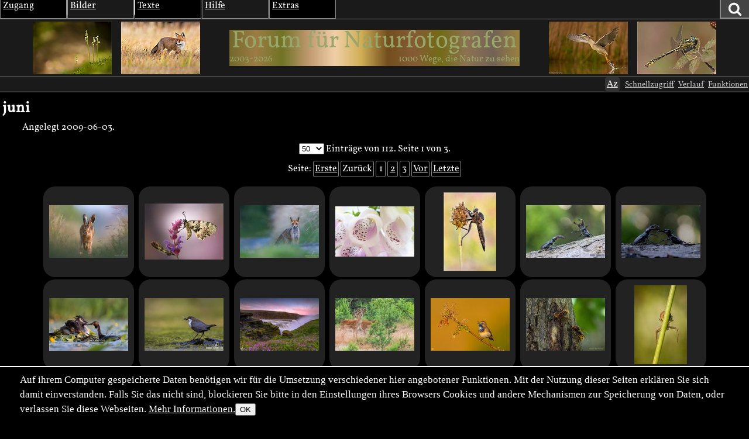

--- FILE ---
content_type: text/html; charset=utf-8
request_url: https://naturfotografen-forum.de/o249029-juni
body_size: 25313
content:
<!DOCTYPE html >

<html dir="ltr" xml:lang="de" lang="de" xmlns="http://www.w3.org/1999/xhtml" data-user_i='0'>
<head>
    <meta http-equiv="content-type" content="text/html; charset=utf-8" />
  

<link rel='manifest' href='site/themes/nf2009/manifest.webmanifest?1737648127'>
  <meta name="uf-prqid" content="945555.hf0x6u9f18" />
  <title data-debug='0' data-user_id='0' data-perflabel='key'> juni (Forum für Naturfotografen) </title>
<meta name="format-detection" content="telephone=no">
<meta property="og:title" itemprop="name" content="juni (Forum für Naturfotografen)" />
    <meta property="og:url" content="https://naturfotografen-forum.de/o249029-juni" />
    <link rel='canonical' href='https://naturfotografen-forum.de/o249029-juni' />

<meta property="og:type" content="article" />
<meta property="og:description" name="description" itemprop="description" content="" />

<meta name="twitter:card" content="summary_large_image" />


<meta name='dc.date.issued' content='2009-06-03T23:27:05+02:00' />

  
  <link rel='preload' as='style' href='/cache/bundles/nf2009-1768228968.css' />
<link rel='stylesheet' type='text/css' href='/cache/bundles/nf2009-1768228968.css' />
<link rel='stylesheet' type='text/css' href='/cache/bundles/1746796824-eba57b816eddd0685f1ad2f97747517c.css' />

  
  
  
	<link rel="icon" sizes="32x32 16x16"         href="/local/icons/202501/fi.ico">
	<link rel="icon"                             href="/local/icons/202501/fi.svg">
	<link rel="apple-touch-icon" sizes="180x180" href="/local/icons/202501/180.png">
	<meta name="apple-mobile-web-app-title" content="Forum">
	<meta name="theme-color" content="#222222">
      
  


  <SCRIPT nonce='oze9Ag5kdYA='>
  ( () => {
    
    // make sure we get performance marks for certain events
    if ("performance" in window) {
      window.performance.mark("first javascript run");

      // this has to be set up very early before the bundled js is ran or even loaded,
      // because pagereveal runs before that.
      const evs={
        pageshow: window,
        pagereveal: window,
        pageswap: window,
        pagehide: window,
        offline: window,
        online: window,
        unhandledrejection: window,
        error:window,
        prerenderingchange: document,
        fullscreenchange: document,
        fullscreenerror: document,
        visibilitychange: document,
      };
      for ([ename,pa] of Object.entries(evs)) {
        pa.addEventListener(ename,function(e) {
            let spec="";
            if (e.type==="fullscreenchange") spec= (document.fullscreenElement ? "entered" : "left");
            if (e.type==="visibilitychange") spec= (document.hidden ? "now hidden" : "now visible");
            if (spec>"") spec=" ("+spec+")";

            performance.mark(e.type+" event handler runs"+spec);
            let d=Math.abs(e.timeStamp-performance.now());
            if (d>=0.5) {
              window.performance.mark(e.type+" event handler timestamp"+spec,{
                startTime: e.timeStamp
              });
            }
        });
      };
    }
    // this is stuff i want to run very early, to avoid layout shifts
    let a=document.querySelectorAll(".no-javascript");
    for (let i=0;i<a.length;i++) a[i].style.display='none'; // that's brute force.
    a=document.querySelectorAll(".javascript-only");
    for (let i=0;i<a.length;i++) a[i].classList.remove("javacript-only");
    a=document.querySelectorAll(".javascript-only-visible");
    for (let i=0;i<a.length;i++) a[i].classList.remove("javacript-only-visible");
  })();
</SCRIPT>


  <meta name="viewport" content="width=device-width,initial-scale=1">
  <meta name="referrer" content="no-referrer">
  <link rel="apple-touch-icon" href="site/images/apple-touch-icon.png" />
  <link rel="alternate" type="application/rss+xml" title="Subscribe" href="rss.php" />
  <link rel="preload" href="data/fonts/Vollkorn-Regular.woff2" as="font" crossorigin="anonymous"/>
  <style id='nf_font_hack'></style>
  <SCRIPT nonce='oze9Ag5kdYA='>
    	window.nf_get_font_hack_key=function() {	
		return "nf_fonthack_"+window.devicePixelRatio+"_"+(screen.width * screen.height);
	};
	window.nf_set_font_hack=function(o) {
		try {
		  window.localStorage.setItem(window.fn_get_font_hack_key,JSON.stringify(o));
		} catch { // 
		}
	};
	window.nf_get_font_hack=function() {
		let it
		try {
			it=window.localStorage.getItem(window.fn_get_font_hack_key);
		} catch { // likely paranoid browser
			return {}; 
		}
		if (it==null) return {
			fontsize:"medium",
			lineheight:"1.5",
			font:"Vollkorn"
		};
		try {
			it=JSON.parse(it);
		} catch {
			return {};
		}
		return it;
	};
    	window.nf_font_hack=function() {
		var h=document.getElementById("nf_font_hack");
		if (!h) return;
		let it=window.nf_get_font_hack();
		var s="";
		console.log("nf font info",it);
		var pre="#nfheader, #ufinfo, #nfmain, #nffooter, .ufmodal_window";
		if (("fontsize" in it) && it.fontsize>"") {
			s+=pre+"{font-size:"+it.fontsize+"}\n";
		}
		if (("font" in it) && it.font>"") {
			s+=pre+"{font-family:"+it.font+"}\n";
		}
		if (("lineheight" in it) && it.lineheight>"") {
			s+=pre+"{line-height:"+it.lineheight+"}\n";
		}
		h.textContent=s;
	};
	window.nf_font_hack();
  </SCRIPT>
</head>
<body class=' object-type-key img_splugin_blackwhite pagetype-key-show img_splugin_blackwhite' data-object_id='249029'  itemscope itemtype="https://schema.org/WebPage">
  
  <div style="display:none" itemscope itemprop='publisher' itemType='https://schema.org/Project'>
    <meta itemprop="name" content="Forum für Naturfotografen">
    <meta itemprop="url" content="">
    <meta itemprop="email" content="admin@naturfotografen-forum.de">
  </div>

<meta itemprop="copyrightNotice" content="Alle Inhalte unterliegen dem Copyright.">

  
  <header id='nfheader' class='uf_menu_box_disable'>
         <div id='nf_header_top'>
	<div id='mainmenu' class='uf_object_hover_disable'>
    <div id='mainmenu_person' class='menuentry with_submenu mayhover'>
	<div class='mainmenu_header'>Zugang</div>
	<table class='submenu'>
	    <tr>
		<td>
			<ol>
		    			    <li><a href='index.php?page=usr_login' class='ufmodal' data-ufmodal-href='ajax.php?action=usr_login_screen'>Anmelden (Login)</a></li>
          			    <li><a href='index.php?action=usr_register'>Registrieren</a></li>
          
		    			</ol>
		</td>
	    </tr>
	</table>
    </div>
    <div id='mainmenu_bilder' class='menuentry with_submenu mayhover'>
	<div class='mainmenu_header'>Bilder</div>
	<table class='submenu'>
	    <tr>
		<td>
		    <div class='mainmenu_subheader'>Rubriken</div>
		    <ol>
			<li class='sw-link'><a interestfor='uf_micropreview_popover'  class='uf_micropreview uf_oid586570 uf_draggable_object' data-object_type='rub' data-object_id='586570' draggable='true' href='/o586570-Amphibien%20und%20Reptilien'>Amphibien und Reptilien</a></li><li class=''><a interestfor='uf_micropreview_popover'  class='uf_micropreview uf_oid307865 uf_draggable_object' data-object_type='rub' data-object_id='307865' draggable='true' href='/o307865-Farben%20und%20Formen'>Farben und Formen</a></li><li class=''><a interestfor='uf_micropreview_popover'  class='uf_micropreview uf_oid7 uf_draggable_object' data-object_type='rub' data-object_id='7' draggable='true' href='/o7-Landschaften'>Landschaften</a></li><li class=''><a interestfor='uf_micropreview_popover'  class='uf_micropreview uf_oid310990 uf_draggable_object' data-object_type='rub' data-object_id='310990' draggable='true' href='/o310990-Mensch%20und%20Natur'>Mensch und Natur</a></li><li class=''><a interestfor='uf_micropreview_popover'  class='uf_micropreview uf_oid25 uf_draggable_object' data-object_type='rub' data-object_id='25' draggable='true' href='/o25-Pflanzen%20und%20Pilze'>Pflanzen und Pilze</a></li><li class=''><a interestfor='uf_micropreview_popover'  class='uf_micropreview uf_oid5 uf_draggable_object' data-object_type='rub' data-object_id='5' draggable='true' href='/o5-S%C3%A4ugetiere'>S&auml;ugetiere</a></li><li class=''><a interestfor='uf_micropreview_popover'  class='uf_micropreview uf_oid562540 uf_draggable_object' data-object_type='rub' data-object_id='562540' draggable='true' href='/o562540-Unter%20Wasser'>Unter Wasser</a></li><li class=''><a interestfor='uf_micropreview_popover'  class='uf_micropreview uf_oid6 uf_draggable_object' data-object_type='rub' data-object_id='6' draggable='true' href='/o6-V%C3%B6gel'>V&ouml;gel</a></li><li class=''><a interestfor='uf_micropreview_popover'  class='uf_micropreview uf_oid8 uf_draggable_object' data-object_type='rub' data-object_id='8' draggable='true' href='/o8-Wirbellose'>Wirbellose</a></li>			<li class='sw-link'><a interestfor='uf_micropreview_popover'  class='uf_micropreview uf_oid1711477 uf_draggable_object' data-object_type='rub' data-object_id='1711477' draggable='true' href='/o1711477-Themenwettbewerbe'>Themenwettbewerbe</a></li>
			<li class='sw-link'><a interestfor='uf_micropreview_popover'  class='uf_micropreview uf_oid1403430 uf_draggable_object' data-object_type='rub' data-object_id='1403430' draggable='true' href='/o1403430-Rund%20um%20die%20Natur'>Rund um die Natur</a></li>
		    </ol>
		</td>
		<td>
		    <div class='mainmenu_subheader'>Übersichten</div>
		    <ol>
			<li class='sw-link'><a href='index.php?page=img_archive'>Alle Bilder</a></li>
			<li class=''><a href='index.php?page=newimages'>Neue Bilder</a></li>
			<li class='indent'><a href='index.php?page=neue_bilder'>... nach Rubriken</a></li>
			<li class='indent'><a href='index.php?page=photowall'>... Übersicht</a></li>
			<li><a href='index.php?page=hot'>Top-Bilder</a></li>
			<li class='indent'><a href='index.php?page=con_overview'>Wettbewerbe</a></li>
			<li class='indent'><a href='index.php?page=honor_show&type=week'>Bilder der Woche</a></li>
			<li class='indent'><a href='index.php?page=honor_show&type=day'>Bilder des Tages</a></li>
			<li class='indent'><a href='index.php?page=honor_show_container'>Serie des Tages</a></li>
			
		    
		    
		    </ol>
		</td>
		<td>
		    <div class='mainmenu_subheader'>Forumsleben</div>
		    <ol>
			<li class='sw-link'><a interestfor='uf_micropreview_popover'  class='uf_micropreview uf_oid312978 uf_draggable_object' data-object_type='rub' data-object_id='312978' draggable='true' href='/o312978-Adventskalender'>Adventskalender</a></li><li class=''><a interestfor='uf_micropreview_popover'  class='uf_micropreview uf_oid24 uf_draggable_object' data-object_type='rub' data-object_id='24' draggable='true' href='/o24-Benutzerbilder'>Benutzerbilder</a></li><li class=''><a interestfor='uf_micropreview_popover'  class='uf_micropreview uf_oid265389 uf_draggable_object' data-object_type='rub' data-object_id='265389' draggable='true' href='/o265389-Benutzertreffen'>Benutzertreffen</a></li><li class=''><a interestfor='uf_micropreview_popover'  class='uf_micropreview uf_oid23 uf_draggable_object' data-object_type='rub' data-object_id='23' draggable='true' href='/o23-Gl%C3%BCckw%C3%BCnsche%2C%20Gr%C3%BC%C3%9Fe%2C%20Abschied'>Gl&uuml;ckw&uuml;nsche, Gr&uuml;&szlig;e, Abschied</a></li>			<li class='sw-link space-above'><a interestfor='uf_micropreview_popover'  class='uf_micropreview uf_oid1519725 uf_draggable_object' data-object_type='rub' data-object_id='1519725' draggable='true' href='/o1519725-Astronomie'>Astronomie</a></li>
			<li class='xsw-link'><a interestfor='uf_micropreview_popover'  class='uf_micropreview uf_oid1328125 uf_draggable_object' data-object_type='rub' data-object_id='1328125' draggable='true' href='/o1328125-Schwarz-Wei%C3%9F'>Schwarz-Wei&szlig;</a></li>
		    </ol>
		</td>
	    </tr>
	</table>
    </div>
    <div id='mainmenu_textforum' class='menuentry with_submenu mayhover'>
	<div class='mainmenu_header'>Texte</div>
	<table class='submenu'>
	    <tr>
		<td>
		    <div class='mainmenu_subheader'>Administratives</div>
		    <ol>
			<li class='indent'><a interestfor='uf_micropreview_popover'  class='uf_micropreview uf_oid77958 uf_draggable_object' data-object_type='rub' data-object_id='77958' draggable='true' href='/o77958-News'>News</a></li>
						<li class='sw-link space-above'><a href='/o77423-Textforum'>Textforumsübersicht</a>
			<li class='indent'><a interestfor='uf_micropreview_popover'  class='uf_micropreview uf_oid77450 uf_draggable_object' data-object_type='rub' data-object_id='77450' draggable='true' href='/o77450-%C3%9Cber%20das%20Forum'>&Uuml;ber das Forum</a></li>
			<li class='indent'><a interestfor='uf_micropreview_popover'  class='uf_micropreview uf_oid77452 uf_draggable_object' data-object_type='rub' data-object_id='77452' draggable='true' href='/o77452-In%20der%20Natur'>In der Natur</a></li>
			<li class='indent'><a interestfor='uf_micropreview_popover'  class='uf_micropreview uf_oid77447 uf_draggable_object' data-object_type='rub' data-object_id='77447' draggable='true' href='/o77447-Marktplatz'>Marktplatz</a></li>
			<li class='indent'><a interestfor='uf_micropreview_popover'  class='uf_micropreview uf_oid77454 uf_draggable_object' data-object_type='rub' data-object_id='77454' draggable='true' href='/o77454-Reisen%20und%20Reiseberichte'>Reisen und Reiseberichte</a></li>
			<li class='indent'><a interestfor='uf_micropreview_popover'  class='uf_micropreview uf_oid77449 uf_draggable_object' data-object_type='rub' data-object_id='77449' draggable='true' href='/o77449-Stammtische%20und%20Treffen'>Stammtische und Treffen</a></li>
			<li class='indent'><a interestfor='uf_micropreview_popover'  class='uf_micropreview uf_oid77458 uf_draggable_object' data-object_type='rub' data-object_id='77458' draggable='true' href='/o77458-Hard-%20und%20Software'>Hard- und Software</a></li>

			<li class='sw-link space-above'><a href='index.php?page=calendar&amp;object_id=78123'>Kalender</a></li>
		    </ol>
		</td>
	    </tr>
	</table>
    </div>
    <div id='mainmenu_help' class='menuentry with_submenu mayhover'>
	<div class='mainmenu_header'>Hilfe</div>
	<table class='submenu'>
	    <tr>
		<td>
		    <ol>
			<li>Forum:</li>
			<li class='indent'><a interestfor='uf_micropreview_popover'  class='uf_micropreview uf_oid2153444 uf_draggable_object' data-object_type='art' data-object_id='2153444' draggable='true' href='/o2153444-Leitbild%20und%20Mission'>Leitbild und Mission</a></li>
			<li class='indent'><a interestfor='uf_micropreview_popover'  class='uf_micropreview uf_oid101625 uf_draggable_object' data-object_type='htm' data-object_id='101625' draggable='true' href='/o101625-Forumsrichtlinien'>Forumsrichtlinien</a></li>
			<li class='indent'><a interestfor='uf_micropreview_popover'  class='uf_micropreview uf_oid101634 uf_draggable_object' data-object_type='htm' data-object_id='101634' draggable='true' href='/o101634-G%C3%A4ste%20und%20Registrierung'>G&auml;ste und Registrierung</a></li>
			<li class='indent'><a interestfor='uf_micropreview_popover'  class='uf_micropreview uf_oid101645 uf_draggable_object' data-object_type='htm' data-object_id='101645' draggable='true' href='/o101645-Erste%20Schritte'>Erste Schritte</a></li>
			<li class='indent'><a interestfor='uf_micropreview_popover'  class='uf_micropreview uf_oid374033 uf_draggable_object' data-object_type='rub' data-object_id='374033' draggable='true' href='/o374033-FAQ'>FAQ</a></li>
			<li class='indent'><a interestfor='uf_micropreview_popover'  class='uf_micropreview uf_oid111719 uf_draggable_object' data-object_type='art' data-object_id='111719' draggable='true' href='/o111719-Spendeninformation'>Spendeninformation</a></li>
			<li class='indent'><a interestfor='uf_micropreview_popover'  class='uf_micropreview uf_oid384244 uf_draggable_object' data-object_type='art' data-object_id='384244' draggable='true' href='/o384244-Wie%20funktioniert%20das%20Punktesystem'>Wie funktioniert das Punktesystem?</a></li>
						    <li class='indent'><a interestfor='uf_micropreview_popover'  class='uf_micropreview uf_oid657506 uf_draggable_object' data-object_type='boo' data-object_id='657506' draggable='true' href='/o657506-Handbuch%20zum%20Forum'>Handbuch zum Forum</a></li>
			
			<li class='pad-above'>Fotografie und Bildbearbeitung:</li>
			<li class='indent'><a interestfor='uf_micropreview_popover'  class='uf_micropreview uf_oid248066 uf_draggable_object' data-object_type='rub' data-object_id='248066' draggable='true' href='/o248066-EBV-Leitfaden'>EBV-Leitfaden</a></li><li class='indent'><a interestfor='uf_micropreview_popover'  class='uf_micropreview uf_oid275777 uf_draggable_object' data-object_type='rub' data-object_id='275777' draggable='true' href='/o275777-Makrofotografie'>Makrofotografie</a></li>		    </ol>
		</td>
	    </tr>
	</table>
    </div>
    <div id='mainmenu_extras' class='menuentry with_submenu mayhover'>
	<div class='mainmenu_header'>Extras</div>
	<table class='submenu'>
	    <tr>
		<td>
		    <ol>
			<li class=''><a href='index.php?page=hallofhonor'>Im Gedenken</a></li>
		    
		    
		    <li class=''><a href='index.php?page=calendar&amp;object_id=78123'>Kalender</a></li>
		    <li class=''><a href='links.php'>Links</a></li>
		    <li class=''><a href='index.php?page=live'>Live-Update</a></li>
		    <li class=''><a href='index.php?page=xlo_list'>Logos</a></li>
		    <li class=''><a href='https://portal.naturfotografen-forum.de'>Portal</a></li>
		    <li class=''><a href='index.php?page=stats'>Statistik</a></li>
		    <li class=''><a href='index.php?page=camlens_cameras'>Kameras &amp; Objektive</a></li>
		    
		    </ol>
		</td>
	    </tr>
	</table>
    </div>
    <div id='german_junk' style='display:none'>
	<div id='mainmenu_impressum' class='menuentry'>
	    <div class='mainmenu_header'><a interestfor='uf_micropreview_popover'  class='uf_micropreview uf_oid77466 uf_draggable_object' data-object_type='art' data-object_id='77466' draggable='true' href='/o77466-Impressum'>Impressum</a></div>
	</div>
	<div id='mainmenu_datenschutz' class='menuentry'>
	    <div class='mainmenu_header'><a href='/o669519-Datenschutzerkl%C3%A4rung'>Datenschutz</a></div>
	</div>
    </div>
    <div id='mainmenu_periodical' class='menuentry'>
		<div class='mainmenu_header'><a style='' href='index.php?page=periodical'>Newsletter</a></div>
    </div>
</div>

	<div id='nf_header_top_right'>
	    
	    <a
     id='suchlink'  
    class='ufmodal itk_abutton primary '
    href='search.php'
    data-ufmodal_href='#suchform_wrapper'
    data-ufmodal_title='Ihre Suche'
    >
		<svg width="1em" alt="Suche" height="1em" viewBox="0 0 1792 1792" xmlns="http://www.w3.org/2000/svg"><path d="M1216 832q0-185-131.5-316.5t-316.5-131.5-316.5 131.5-131.5 316.5 131.5 316.5 316.5 131.5 316.5-131.5 131.5-316.5zm512 832q0 52-38 90t-90 38q-54 0-90-38l-343-342q-179 124-399 124-143 0-273.5-55.5t-225-150-150-225-55.5-273.5 55.5-273.5 150-225 225-150 273.5-55.5 273.5 55.5 225 150 150 225 55.5 273.5q0 220-124 399l343 343q37 37 37 90z" fill="#fff"/><title>Suchen</title></svg>
		</a>
<div id='suchform_wrapper'>
    <form class="suchform" method="get" action="/search.php">
	<input type="text" name="q" class="text searchinput" placeholder='Suchbegriff(e)'
						    accesskey="4"
		
	/>
	<input type='hidden' class='suchblock_types' name='types[]' value='cal' />
<input type='hidden' class='suchblock_types' name='types[]' value='usr' />
<input type='hidden' class='suchblock_types' name='types[]' value='ser' />
<input type='hidden' class='suchblock_types' name='types[]' value='rub' />
<input type='hidden' class='suchblock_types' name='types[]' value='img' />
<input type='hidden' class='suchblock_types' name='types[]' value='art' />
<input type='hidden' class='suchblock_types' name='types[]' value='pms' />
<input type='hidden' class='suchblock_types' name='types[]' value='xte' />
<input type='hidden' class='suchblock_types' name='types[]' value='boo' />
	<input type="submit" value="Suchen" class="itk_button submit" name="submit" />
	<a href="/search.php" class="smalltext suchblock_extended">Erweiterte Suche</a>
    </form>
</div>

	    
	</div>
    </div>
    <div id='nf_header_middle'>
	<div class='nf_header_left'>
	<div id='nf-title'><div class='varlogo withthumbs' data-xlo-object_id='0'>
  <a data-idx="0" class='varthumb' href='#'><img alt='' /></a>
  <a data-idx="1" class='varthumb' href='#'><img alt='' /></a>
  <a class='nflogo link ' href='index.php'>
    <span class='line '></span>
    <span class='ersatz '>Forum für Naturfotografen</span>
    <img class='logoimage '
            alt='Forum für Naturfotografen - Homepage' src='' />
    <span class='jahre '
            style='' >2003-2026</span>
    <span class='fn'></span>
    <span class='slogan '
      style='' >1000 Wege, die Natur zu sehen</span>
  </a>
  <a data-idx="2" class='varthumb' href='#'><img alt='' /></a>
  <a data-idx="3" class='varthumb' href='#'><img alt='' /></a>
</div>

</div>	</div>
    </div>
    <div id='nf_header_bottom'>
	<div id='nav-path-container'>
	    <div class="object-path">
		
	    </div>
	</div>
	<div id='nf_header_bottom_right'>
	    

	     
	    <span class='nf_fontsize_chooser javascript-only' id='nf_fontsize_chooser'><span>Az</span></span>
<span id='nf_fontsize_extra' class='uf_hidebydefault'>
	<div id='nf_fontsize_wrapper'>
		<h2>Schriftart wählen</h2>
		<select name="font">
			<option value="Vollkorn">Vollkorn</option>
			<option value="serif">Serifenschrift (die Defaultschrift des Browsers dafür)</option>
			<option value="Times New Roman">Times New Roman</option>
			<option value="sans-serif">Serifenlose Schrift (die Defaultschrift des Browsers dafür)</option>
			<option value="Arial">Arial</option>
			<option value="Helvetica">Helvetica</option>
			<option value="monospace">Feste Buchstabenweite (die Defaultschrift des Browsers dafür)</option>
			<option value="Courier">Courier</option>
		</select>
		<h2>Schriftgröße wählen</h2>
		<select name="fontsize">
			<option value="xx-large">Sehr sehr groß</option>
			<option value="x-large">Sehr groß</option>
			<option value="large">Groß</option>
			<option value="medium">Mittel (Default)</option>
			<option value="small">Klein</option>
			<option value="x-small">Sehr klein</option>
			<option value="xx-small">Sehr sehr klein</option>
		</select>
		<h2>Zeilenabstand wählen</h2>
		<select name="lineheight">
			<option value="1.0">1.0</option>
			<option value="1.1">1.1</option>
			<option value="1.2">1.2</option>
			<option value="1.3">1.3</option>
			<option value="1.4">1.4</option>
			<option value="1.5">1.5 (Default)</option>
			<option value="1.6">1.6</option>
			<option value="1.7">1.7</option>
		</select>
	</div>
</span>

 
	    <a class='ufmodal javascript-only itk_abutton quicklinks'
       href='/ajax.php?action=quicklinks_get&amp;default_entries=78123,7,8,25,5,6,307865,310990&amp;force_entries=77958'>Schnellzugriff
</a>
	        <a href='ajax.php?action=clickstream_show' class='ufmodal itk_abutton javascript-only clickstream_button'>Verlauf</a>	    <a rel='nofollow' data-object_id='249029'  class='itk_abutton ufmodal '
	    
        href='/index.php?action=object_functionblock_get&amp;object_id=249029'
        data-ufmodal-href='/ajax.php?action=object_functionblock_get&amp;object_id=249029'>
	Funktionen</a>

	</div>
    </div>


  </header>
  <section id="ufinfo">
        <!--late: (generic_info) -->
    
  

  
  


  

    <div id='generic_precontent'></div> 
  </section>
  <main id='nfmain'>
          <div id="generic_main_inner">
	  <div class="metadata key">
		<h2 class='uf_draggable_object ' draggable='true'  data-object_id='249029' data-object_type='key' itemscope="name">
	    juni</h2>

	<p>Angelegt <span itemprop='datePublished'>2009-06-03</span>.</p>
	  <div style='clear:both'></div>
</div>

<table width="100%" border="0" cellpadding="4" cellspacing="0" class="center odata key">
  <colgroup><col style="width:12em" /><col /></colgroup>


  </table>



<div class='pager' data-urlbase='/o249029-juni'><div class='center pager_pagingarea'>
    
	
	    <span class='javascript-only-visible'><select name='pqperpage' ><option value='10'>10</option><option value='20'>20</option><option value='50' selected >50</option><option value='100'>100</option><option value='200'>200</option></select></span><span class='no-javascript'>50</span> Einträge von 112.
	
    
    	Seite 1 von 3.
    
    <div class='pager_pagingarea_pagelinks'>
	Seite: 
	<a class='pagerlink' href='/o249029-juni'  rel='first' >Erste</a> 	<span class='pagerlink pagerlink_disabled'  title='1 Seite zurück'  rel='prev' >Zurück</span> 		
	    <span class='pager_scroll pager_scroll_w1' 
	        data-first='1' data-urlbase='/o249029-juni' data-current='1' 
	        data-pages='3' data-pagepar='vn'>
	    <a class='pagerlink current' href='/o249029-juni'>1</a> <a class='pagerlink' href='/o249029-juni?vn=2'>2</a> <a class='pagerlink' href='/o249029-juni?vn=3'>3</a>	    </span>
	
	<a class='pagerlink' href='/o249029-juni?vn=2'  title='1 Seite vor'  rel='next' >Vor</a> 	<a class='pagerlink' href='/o249029-juni?vn=3'  rel='last' >Letzte</a>     </div>

</div>
<div class="thumbarea"><a href='/o2175258-Feldhase#nfmain'  title='Feldhase' data-trailercaption='' data-title='Feldhase' style=';' class='thumb thumb2019 thumb2021 uf_imagetrail uf_draggable_object framed_thumb thumb2021-135' data-object_type='img' data-object_id='2175258'  data-full-width='1500' data-full-height='1000' data-image-url='https://naturfotografen-forum.de/data/o/435/2175258/image.jpg' data-image='https://naturfotografen-forum.de/data/o/435/2175258/image.jpg' data-image-width='600' data-image-height='400'><span class='imginfo'><span class='title'>Feldhase</span><span class='author'>&copy; Thomas Weber</span><span class='date'>2026-01-08</span><span class='comments'>9 Kommentare</span></span><picture><source type='image/avif'  srcset='/data/p/435/2175258/135x90.avif'><img src='/data/p/435/2175258/135x90.jpg' class='x2 '   style='max-width:min(135px , 100vw); max-height:90px; aspect-ratio:1.50'
 width='135' height='90'  alt='Feldhase' />
</picture></a><a href='/o2151855-Balkan%20Osterluzeifalter#nfmain'  title='Balkan Osterluzeifalter' data-trailercaption='' data-title='Balkan Osterluzeifalter' style=';' class='thumb thumb2019 thumb2021 uf_imagetrail uf_draggable_object framed_thumb thumb2021-135' data-object_type='img' data-object_id='2151855'  data-full-width='2000' data-full-height='1426' data-image-url='https://naturfotografen-forum.de/data/o/430/2151855/image.jpg' data-image='https://naturfotografen-forum.de/data/o/430/2151855/image.jpg' data-image-width='600' data-image-height='427'><span class='imginfo'><span class='title'>Balkan Osterluzeifalter</span><span class='author'>&copy; Georg Scharf</span><span class='date'>2025-08-23</span><span class='comments'>15 Kommentare</span></span><picture><source type='image/avif'  srcset='/data/p/430/2151855/135x96.avif'><img src='/data/p/430/2151855/135x96.jpg' class='x2 '   style='max-width:min(135px , 100vw); max-height:96px; aspect-ratio:1.40'
 width='135' height='96'  alt='Balkan Osterluzeifalter' />
</picture></a><a href='/o2140727-Am%20l%C3%A4ngsten%20Tag%20des%20Jahres...#nfmain'  title='Am längsten Tag des Jahres...' data-trailercaption='' data-title='Am längsten Tag des Jahres...' style=';' class='thumb thumb2019 thumb2021 uf_imagetrail uf_draggable_object framed_thumb thumb2021-135' data-object_type='img' data-object_id='2140727'  data-full-width='1450' data-full-height='967' data-image-url='https://naturfotografen-forum.de/data/o/428/2140727/image.jpg' data-image='https://naturfotografen-forum.de/data/o/428/2140727/image.jpg' data-image-width='600' data-image-height='400'><span class='imginfo'><span class='title'>Am längsten Tag des Jahres...</span><span class='author'>&copy; Thomas Weber</span><span class='date'>2025-06-21</span><span class='comments'>5 Kommentare</span></span><picture><source type='image/avif'  srcset='/data/p/428/2140727/135x90.avif'><img src='/data/p/428/2140727/135x90.jpg' class='x2 '   style='max-width:min(135px , 100vw); max-height:90px; aspect-ratio:1.50'
 width='135' height='90'  alt='Am längsten Tag des Jahres...' />
</picture></a><a href='/o2005870-Fingerhut%20cremig%2C%20zart%20..#nfmain'  title='Fingerhut cremig, zart ..' data-trailercaption='' data-title='Fingerhut cremig, zart ..' style=';' class='thumb thumb2019 thumb2021 uf_imagetrail uf_draggable_object framed_thumb thumb2021-135' data-object_type='img' data-object_id='2005870'  data-full-width='1400' data-full-height='895' data-image-url='https://naturfotografen-forum.de/data/o/401/2005870/image.jpg' data-image='https://naturfotografen-forum.de/data/o/401/2005870/image.jpg' data-image-width='600' data-image-height='383'><span class='imginfo'><span class='title'>Fingerhut cremig, zart ..</span><span class='author'>&copy; Benutzer 474094</span><span class='date'>2023-07-09</span><span class='comments'>0 Kommentare</span></span><picture><source type='image/avif'  srcset='/data/p/401/2005870/135x86.avif'><img src='/data/p/401/2005870/135x86.jpg' class='x2 '   style='max-width:min(135px , 100vw); max-height:86px; aspect-ratio:1.56'
 width='135' height='86'  alt='Fingerhut cremig, zart ..' />
</picture></a><a href='/o1999502-Klassich%20rusticus#nfmain'  title='Klassich rusticus' data-trailercaption='' data-title='Klassich rusticus' style=';' class='thumb thumb2019 thumb2021 uf_imagetrail uf_draggable_object framed_thumb thumb2021-135' data-object_type='img' data-object_id='1999502'  data-full-width='667' data-full-height='1000' data-image-url='https://naturfotografen-forum.de/data/o/399/1999502/image.jpg' data-image='https://naturfotografen-forum.de/data/o/399/1999502/image.jpg' data-image-width='400' data-image-height='600'><span class='imginfo'><span class='title'>Klassich rusticus</span><span class='author'>&copy; Peter Schwarz</span><span class='date'>2023-06-11</span><span class='comments'>5 Kommentare</span></span><picture><img src='/data/p/399/1999502/90x135.jpg' class='x2 '   style='max-width:min(90px , 100vw); max-height:135px; aspect-ratio:0.67'
 width='90' height='135'  alt='Klassich rusticus' />
</picture></a><a href='/o1945088-Drohgeb%C3%A4rde...#nfmain'  title='Drohgebärde...' data-trailercaption='' data-title='Drohgebärde...' style=';' class='thumb thumb2019 thumb2021 uf_imagetrail uf_draggable_object framed_thumb thumb2021-135' data-object_type='img' data-object_id='1945088'  data-full-width='1200' data-full-height='800' data-image-url='https://naturfotografen-forum.de/data/o/389/1945088/image.jpg' data-image='https://naturfotografen-forum.de/data/o/389/1945088/image.jpg' data-image-width='600' data-image-height='400'><span class='imginfo'><span class='title'>Drohgebärde...</span><span class='author'>&copy; Thomas Weber</span><span class='date'>2022-09-03</span><span class='comments'>10 Kommentare</span></span><picture><source type='image/avif'  srcset='/data/p/389/1945088/135x90.avif'><img src='/data/p/389/1945088/135x90.jpg' class='x2 '   style='max-width:min(135px , 100vw); max-height:90px; aspect-ratio:1.50'
 width='135' height='90'  alt='Drohgebärde...' />
</picture></a><a href='/o1933638-Auf%20dem%20Turnierplatz...#nfmain'  title='Auf dem Turnierplatz...' data-trailercaption='' data-title='Auf dem Turnierplatz...' style=';' class='thumb thumb2019 thumb2021 uf_imagetrail uf_draggable_object framed_thumb thumb2021-135' data-object_type='img' data-object_id='1933638'  data-full-width='1200' data-full-height='801' data-image-url='https://naturfotografen-forum.de/data/o/386/1933638/image.jpg' data-image='https://naturfotografen-forum.de/data/o/386/1933638/image.jpg' data-image-width='600' data-image-height='400'><span class='imginfo'><span class='title'>Auf dem Turnierplatz...</span><span class='author'>&copy; Thomas Weber</span><span class='date'>2022-07-03</span><span class='comments'>7 Kommentare</span></span><picture><source type='image/avif'  srcset='/data/p/386/1933638/135x90.avif'><img src='/data/p/386/1933638/135x90.jpg' class='x2 '   style='max-width:min(135px , 100vw); max-height:90px; aspect-ratio:1.50'
 width='135' height='90'  alt='Auf dem Turnierplatz...' />
</picture></a><a href='/o1933332-Familiengl%C3%BCck...#nfmain'  title='Familienglück...' data-trailercaption='' data-title='Familienglück...' style=';' class='thumb thumb2019 thumb2021 uf_imagetrail uf_draggable_object framed_thumb thumb2021-135' data-object_type='img' data-object_id='1933332'  data-full-width='1200' data-full-height='800' data-image-url='https://naturfotografen-forum.de/data/o/386/1933332/image.jpg' data-image='https://naturfotografen-forum.de/data/o/386/1933332/image.jpg' data-image-width='600' data-image-height='400'><span class='imginfo'><span class='title'>Familienglück...</span><span class='author'>&copy; Thomas Weber</span><span class='date'>2022-07-02</span><span class='comments'>7 Kommentare</span></span><picture><source type='image/avif'  srcset='/data/p/386/1933332/135x90.avif'><img src='/data/p/386/1933332/135x90.jpg' class='x2 '   style='max-width:min(135px , 100vw); max-height:90px; aspect-ratio:1.50'
 width='135' height='90'  alt='Familienglück...' />
</picture></a><a href='/o1926772-Eintagsfliegen%20zum%20Abendbrot#nfmain'  title='Eintagsfliegen zum Abendbrot' data-trailercaption='' data-title='Eintagsfliegen zum Abendbrot' style=';' class='thumb thumb2019 thumb2021 uf_imagetrail uf_draggable_object framed_thumb thumb2021-135' data-object_type='img' data-object_id='1926772'  data-full-width='1400' data-full-height='934' data-image-url='https://naturfotografen-forum.de/data/o/385/1926772/image.jpg' data-image='https://naturfotografen-forum.de/data/o/385/1926772/image.jpg' data-image-width='600' data-image-height='400'><span class='imginfo'><span class='title'>Eintagsfliegen zum Abendbrot</span><span class='author'>&copy; Thomas Weber</span><span class='date'>2022-06-02</span><span class='comments'>4 Kommentare</span></span><picture><source type='image/avif'  srcset='/data/p/385/1926772/135x90.avif'><img src='/data/p/385/1926772/135x90.jpg' class='x2 '   style='max-width:min(135px , 100vw); max-height:90px; aspect-ratio:1.50'
 width='135' height='90'  alt='Eintagsfliegen zum Abendbrot' />
</picture></a><a href='/o1866535-Mitten%20in%20der%20Nacht...#nfmain'  title='Mitten in der Nacht...' data-trailercaption='' data-title='Mitten in der Nacht...' style=';' class='thumb thumb2019 thumb2021 uf_imagetrail uf_draggable_object framed_thumb thumb2021-135' data-object_type='img' data-object_id='1866535'  data-full-width='1200' data-full-height='800' data-image-url='https://naturfotografen-forum.de/data/o/373/1866535/image.jpg' data-image='https://naturfotografen-forum.de/data/o/373/1866535/image.jpg' data-image-width='600' data-image-height='400'><span class='imginfo'><span class='title'>Mitten in der Nacht...</span><span class='author'>&copy; Thomas Wester</span><span class='date'>2021-09-04</span><span class='comments'>11 Kommentare</span></span><picture><source type='image/webp'  srcset='/data/p/373/1866535/135x90.webp'><img src='/data/p/373/1866535/fast-thumb.jpg' class='x3 '   style='max-width:135px; max-width:min(100vw , 135px); max-height:90px;'
 alt='Mitten in der Nacht...' />
</picture></a><a href='/o1847819-Doppelkopf#nfmain'  title='Doppelkopf' data-trailercaption='' data-title='Doppelkopf' style=';' class='thumb thumb2019 thumb2021 uf_imagetrail uf_draggable_object framed_thumb thumb2021-135' data-object_type='img' data-object_id='1847819'  data-full-width='1200' data-full-height='800' data-image-url='https://naturfotografen-forum.de/data/o/369/1847819/image.jpg' data-image='https://naturfotografen-forum.de/data/o/369/1847819/image.jpg' data-image-width='600' data-image-height='400'><span class='imginfo'><span class='title'>Doppelkopf</span><span class='author'>&copy; Ralf M. Schreyer</span><span class='date'>2021-06-25</span><span class='comments'>1 Kommentar</span></span><picture><img src='/data/p/369/1847819/135x90.jpg' class='x2 '   style='max-width:min(135px , 100vw); max-height:90px; aspect-ratio:1.50'
 width='135' height='90'  alt='Doppelkopf' />
</picture></a><a href='/o1847798-Der%20blaue%20K%C3%B6nig#nfmain'  title='Der blaue König' data-trailercaption='' data-title='Der blaue König' style=';' class='thumb thumb2019 thumb2021 uf_imagetrail uf_draggable_object framed_thumb thumb2021-135' data-object_type='img' data-object_id='1847798'  data-full-width='1200' data-full-height='800' data-image-url='https://naturfotografen-forum.de/data/o/369/1847798/image.jpg' data-image='https://naturfotografen-forum.de/data/o/369/1847798/image.jpg' data-image-width='600' data-image-height='400'><span class='imginfo'><span class='title'>Der blaue König</span><span class='author'>&copy; Thomas Wester</span><span class='date'>2021-06-25</span><span class='comments'>10 Kommentare</span></span><picture><img src='/data/p/369/1847798/135x90.jpg' class='x2 '   style='max-width:min(135px , 100vw); max-height:90px; aspect-ratio:1.50'
 width='135' height='90'  alt='Der blaue König' />
</picture></a><a href='/o1843642-Fest-Trunk#nfmain'  title='Fest-Trunk' data-trailercaption='' data-title='Fest-Trunk' style=';' class='thumb thumb2019 thumb2021 uf_imagetrail uf_draggable_object framed_thumb thumb2021-135' data-object_type='img' data-object_id='1843642'  data-full-width='1200' data-full-height='800' data-image-url='https://naturfotografen-forum.de/data/o/368/1843642/image.jpg' data-image='https://naturfotografen-forum.de/data/o/368/1843642/image.jpg' data-image-width='600' data-image-height='400'><span class='imginfo'><span class='title'>Fest-Trunk</span><span class='author'>&copy; Ralf M. Schreyer</span><span class='date'>2021-06-10</span><span class='comments'>0 Kommentare</span></span><picture><img src='/data/p/368/1843642/135x90.jpg' class='x2 '   style='max-width:min(135px , 100vw); max-height:90px; aspect-ratio:1.50'
 width='135' height='90'  alt='Fest-Trunk' />
</picture></a><a href='/o1841052-Deckung%20ist%20alles#nfmain'  title='Deckung ist alles' data-trailercaption='' data-title='Deckung ist alles' style=';' class='thumb thumb2019 thumb2021 uf_imagetrail uf_draggable_object framed_thumb thumb2021-135' data-object_type='img' data-object_id='1841052'  data-full-width='801' data-full-height='1202' data-image-url='https://naturfotografen-forum.de/data/o/368/1841052/image.jpg' data-image='https://naturfotografen-forum.de/data/o/368/1841052/image.jpg' data-image-width='399' data-image-height='600'><span class='imginfo'><span class='title'>Deckung ist alles</span><span class='author'>&copy; Karsten Birk</span><span class='date'>2021-06-02</span><span class='comments'>0 Kommentare</span></span><picture><img src='/data/p/368/1841052/90x135.jpg' class='x2 '   style='max-width:min(90px , 100vw); max-height:135px; aspect-ratio:0.67'
 width='90' height='135'  alt='Deckung ist alles' />
</picture></a><a href='/o1820088-Nicht%20mehr%20lange...#nfmain'  title='Nicht mehr lange...' data-trailercaption='' data-title='Nicht mehr lange...' style=';' class='thumb thumb2019 thumb2021 uf_imagetrail uf_draggable_object framed_thumb thumb2021-135' data-object_type='img' data-object_id='1820088'  data-full-width='1200' data-full-height='800' data-image-url='https://naturfotografen-forum.de/data/o/364/1820088/image.jpg' data-image='https://naturfotografen-forum.de/data/o/364/1820088/image.jpg' data-image-width='600' data-image-height='400'><span class='imginfo'><span class='title'>Nicht mehr lange...</span><span class='author'>&copy; Thomas Wester</span><span class='date'>2021-03-22</span><span class='comments'>16 Kommentare</span></span><picture><img src='/data/p/364/1820088/135x90.jpg' class='x2 '   style='max-width:min(135px , 100vw); max-height:90px; aspect-ratio:1.50'
 width='135' height='90'  alt='Nicht mehr lange...' />
</picture></a><a href='/o1819027-Hirschk%C3%A4fer#nfmain'  title='Hirschkäfer' data-trailercaption='' data-title='Hirschkäfer' style=';' class='thumb thumb2019 thumb2021 uf_imagetrail uf_draggable_object framed_thumb thumb2021-135' data-object_type='img' data-object_id='1819027'  data-full-width='1200' data-full-height='766' data-image-url='https://naturfotografen-forum.de/data/o/363/1819027/image.jpg' data-image='https://naturfotografen-forum.de/data/o/363/1819027/image.jpg' data-image-width='600' data-image-height='383'><span class='imginfo'><span class='title'>Hirschkäfer</span><span class='author'>&copy; Georg Scharf</span><span class='date'>2021-03-18</span><span class='comments'>8 Kommentare</span></span><picture><img src='/data/p/363/1819027/135x86.jpg' class='x2 '   style='max-width:min(135px , 100vw); max-height:86px; aspect-ratio:1.57'
 width='135' height='86'  alt='Hirschkäfer' />
</picture></a><a href='/o1812173-die%20Dickk%C3%B6pfe#nfmain'  title='die Dickköpfe' data-trailercaption='' data-title='die Dickköpfe' style=';' class='thumb thumb2019 thumb2021 uf_imagetrail uf_draggable_object framed_thumb thumb2021-135' data-object_type='img' data-object_id='1812173'  data-full-width='622' data-full-height='1000' data-image-url='https://naturfotografen-forum.de/data/o/362/1812173/image.jpg' data-image='https://naturfotografen-forum.de/data/o/362/1812173/image.jpg' data-image-width='373' data-image-height='600'><span class='imginfo'><span class='title'>die Dickköpfe</span><span class='author'>&copy; Georg Scharf</span><span class='date'>2021-02-27</span><span class='comments'>7 Kommentare</span></span><picture><img src='/data/p/362/1812173/83x135.jpg' class='x2 '   style='max-width:min(83px , 100vw); max-height:135px; aspect-ratio:0.62'
 width='83' height='135'  alt='die Dickköpfe' />
</picture></a><a href='/o1798538-Voller%20Inbrunst#nfmain'  title='Voller Inbrunst' data-trailercaption='' data-title='Voller Inbrunst' style=';' class='thumb thumb2019 thumb2021 uf_imagetrail uf_draggable_object framed_thumb thumb2021-135' data-object_type='img' data-object_id='1798538'  data-full-width='1200' data-full-height='800' data-image-url='https://naturfotografen-forum.de/data/o/359/1798538/image.jpg' data-image='https://naturfotografen-forum.de/data/o/359/1798538/image.jpg' data-image-width='600' data-image-height='400'><span class='imginfo'><span class='title'>Voller Inbrunst</span><span class='author'>&copy; Thomas Wester</span><span class='date'>2021-01-12</span><span class='comments'>13 Kommentare</span></span><picture><source type='image/webp'  srcset='/data/p/359/1798538/135x90.webp'><img src='/data/p/359/1798538/135x90.jpg' class='x2 '   style='max-width:min(135px , 100vw); max-height:90px; aspect-ratio:1.50'
 width='135' height='90'  alt='Voller Inbrunst' />
</picture></a><a href='/o1798058-Sommererinnerung#nfmain'  title='Sommererinnerung' data-trailercaption='' data-title='Sommererinnerung' style=';' class='thumb thumb2019 thumb2021 uf_imagetrail uf_draggable_object framed_thumb thumb2021-135' data-object_type='img' data-object_id='1798058'  data-full-width='1500' data-full-height='1001' data-image-url='https://naturfotografen-forum.de/data/o/359/1798058/image.jpg' data-image='https://naturfotografen-forum.de/data/o/359/1798058/image.jpg' data-image-width='600' data-image-height='400'><span class='imginfo'><span class='title'>Sommererinnerung</span><span class='author'>&copy; Karsten Birk</span><span class='date'>2021-01-11</span><span class='comments'>4 Kommentare</span></span><picture><source type='image/avif'  srcset='/data/p/359/1798058/135x90.avif'><img src='/data/p/359/1798058/135x90.jpg' class='x2 '   style='max-width:min(135px , 100vw); max-height:90px; aspect-ratio:1.50'
 width='135' height='90'  alt='Sommererinnerung' />
</picture></a><a href='/o1770013-Der%20W%C3%A4chter#nfmain'  title='Der Wächter' data-trailercaption='' data-title='Der Wächter' style=';' class='thumb thumb2019 thumb2021 uf_imagetrail uf_draggable_object framed_thumb thumb2021-135' data-object_type='img' data-object_id='1770013'  data-full-width='1500' data-full-height='1001' data-image-url='https://naturfotografen-forum.de/data/o/354/1770013/image.jpg' data-image='https://naturfotografen-forum.de/data/o/354/1770013/image.jpg' data-image-width='600' data-image-height='400'><span class='imginfo'><span class='title'>Der Wächter</span><span class='author'>&copy; Karsten Birk</span><span class='date'>2020-10-05</span><span class='comments'>4 Kommentare</span></span><picture><img src='/data/p/354/1770013/135x90.jpg' class='x2 '   style='max-width:min(135px , 100vw); max-height:90px; aspect-ratio:1.50'
 width='135' height='90'  alt='Der Wächter' />
</picture></a><a href='/o1769536-Regenwald#nfmain'  title='Regenwald' data-trailercaption='' data-title='Regenwald' style=';' class='thumb thumb2019 thumb2021 uf_imagetrail uf_draggable_object framed_thumb thumb2021-135' data-object_type='img' data-object_id='1769536'  data-full-width='1500' data-full-height='1001' data-image-url='https://naturfotografen-forum.de/data/o/353/1769536/image.jpg' data-image='https://naturfotografen-forum.de/data/o/353/1769536/image.jpg' data-image-width='600' data-image-height='400'><span class='imginfo'><span class='title'>Regenwald</span><span class='author'>&copy; Karsten Birk</span><span class='date'>2020-10-03</span><span class='comments'>2 Kommentare</span></span><picture><source type='image/webp'  srcset='/data/p/353/1769536/135x90.webp'><img src='/data/p/353/1769536/135x90.jpg' class='x2 '   style='max-width:min(135px , 100vw); max-height:90px; aspect-ratio:1.50'
 width='135' height='90'  alt='Regenwald' />
</picture></a><a href='/o1748421-Leimkraut#nfmain'  title='Leimkraut' data-trailercaption='' data-title='Leimkraut' style=';' class='thumb thumb2019 thumb2021 uf_imagetrail uf_draggable_object framed_thumb thumb2021-135' data-object_type='img' data-object_id='1748421'  data-full-width='800' data-full-height='1200' data-image-url='https://naturfotografen-forum.de/data/o/349/1748421/image.jpg' data-image='https://naturfotografen-forum.de/data/o/349/1748421/image.jpg' data-image-width='400' data-image-height='600'><span class='imginfo'><span class='title'>Leimkraut</span><span class='author'>&copy; Benutzer 931673</span><span class='date'>2020-07-14</span><span class='comments'>2 Kommentare</span></span><picture><img src='/data/p/349/1748421/90x135.jpg' class='x2 '   style='max-width:min(90px , 100vw); max-height:135px; aspect-ratio:0.67'
 width='90' height='135'  alt='Leimkraut' />
</picture></a><a href='/o1742912-Heldbock#nfmain'  title='Heldbock' data-trailercaption='' data-title='Heldbock' style=';' class='thumb thumb2019 thumb2021 uf_imagetrail uf_draggable_object framed_thumb thumb2021-135' data-object_type='img' data-object_id='1742912'  data-full-width='3000' data-full-height='1997' data-image-url='https://naturfotografen-forum.de/data/o/348/1742912/image.jpg' data-image='https://naturfotografen-forum.de/data/o/348/1742912/image.jpg' data-image-width='600' data-image-height='399'><span class='imginfo'><span class='title'>Heldbock</span><span class='author'>&copy; Sebastian Brandt</span><span class='date'>2020-06-25</span><span class='comments'>23 Kommentare</span></span><picture><source type='image/avif'  srcset='/data/p/348/1742912/135x89.avif'><img src='/data/p/348/1742912/135x89.jpg' class='x2 '   style='max-width:min(135px , 100vw); max-height:89px; aspect-ratio:1.50'
 width='135' height='89'  alt='Heldbock' />
</picture></a><a href='/o1740505-Herr%20und%20Frau%20Buntspecht#nfmain'  title='Herr und Frau Buntspecht' data-trailercaption='' data-title='Herr und Frau Buntspecht' style=';' class='thumb thumb2019 thumb2021 uf_imagetrail uf_draggable_object framed_thumb thumb2021-135' data-object_type='img' data-object_id='1740505'  data-full-width='1500' data-full-height='1000' data-image-url='https://naturfotografen-forum.de/data/o/348/1740505/image.jpg' data-image='https://naturfotografen-forum.de/data/o/348/1740505/image.jpg' data-image-width='600' data-image-height='400'><span class='imginfo'><span class='title'>Herr und Frau Buntspecht</span><span class='author'>&copy; Anika Börries</span><span class='date'>2020-06-18</span><span class='comments'>1 Kommentar</span></span><picture><img src='/data/p/348/1740505/135x90.jpg' class='x2 '   style='max-width:min(135px , 100vw); max-height:90px; aspect-ratio:1.50'
 width='135' height='90'  alt='Herr und Frau Buntspecht' />
</picture></a><a href='/o1739962-Mittelspecht%20erkundet%20die%20Welt#nfmain'  title='Mittelspecht erkundet die Welt' data-trailercaption='' data-title='Mittelspecht erkundet die Welt' style=';' class='thumb thumb2019 thumb2021 uf_imagetrail uf_draggable_object framed_thumb thumb2021-135' data-object_type='img' data-object_id='1739962'  data-full-width='1500' data-full-height='1000' data-image-url='https://naturfotografen-forum.de/data/o/347/1739962/image.jpg' data-image='https://naturfotografen-forum.de/data/o/347/1739962/image.jpg' data-image-width='600' data-image-height='400'><span class='imginfo'><span class='title'>Mittelspecht erkundet die Welt</span><span class='author'>&copy; Anika Börries</span><span class='date'>2020-06-16</span><span class='comments'>0 Kommentare</span></span><picture><source type='image/avif'  srcset='/data/p/347/1739962/135x90.avif'><img src='/data/p/347/1739962/135x90.jpg' class='x2 '   style='max-width:min(135px , 100vw); max-height:90px; aspect-ratio:1.50'
 width='135' height='90'  alt='Mittelspecht erkundet die Welt' />
</picture></a><a href='/o1739937-Junger%20Mittelspecht%20spielt%20mit%20Eichelhut#nfmain'  title='Junger Mittelspecht spielt mit Eichelhut' data-trailercaption='' data-title='Junger Mittelspecht spielt mit Eichelhut' style=';' class='thumb thumb2019 thumb2021 uf_imagetrail uf_draggable_object framed_thumb thumb2021-135' data-object_type='img' data-object_id='1739937'  data-full-width='1500' data-full-height='1000' data-image-url='https://naturfotografen-forum.de/data/o/347/1739937/image.jpg' data-image='https://naturfotografen-forum.de/data/o/347/1739937/image.jpg' data-image-width='600' data-image-height='400'><span class='imginfo'><span class='title'>Junger Mittelspecht spielt mit Eichelhut</span><span class='author'>&copy; Anika Börries</span><span class='date'>2020-06-16</span><span class='comments'>1 Kommentar</span></span><picture><source type='image/avif'  srcset='/data/p/347/1739937/135x90.avif'><img src='/data/p/347/1739937/135x90.jpg' class='x2 '   style='max-width:min(135px , 100vw); max-height:90px; aspect-ratio:1.50'
 width='135' height='90'  alt='Junger Mittelspecht spielt mit Eichelhut' />
</picture></a><a href='/o1739718-Der%20Gimpel-Mann#nfmain'  title='Der Gimpel-Mann' data-trailercaption='' data-title='Der Gimpel-Mann' style=';' class='thumb thumb2019 thumb2021 uf_imagetrail uf_draggable_object framed_thumb thumb2021-135' data-object_type='img' data-object_id='1739718'  data-full-width='1500' data-full-height='1000' data-image-url='https://naturfotografen-forum.de/data/o/347/1739718/image.jpg' data-image='https://naturfotografen-forum.de/data/o/347/1739718/image.jpg' data-image-width='600' data-image-height='400'><span class='imginfo'><span class='title'>Der Gimpel-Mann</span><span class='author'>&copy; Anika Börries</span><span class='date'>2020-06-15</span><span class='comments'>1 Kommentar</span></span><picture><img src='/data/p/347/1739718/135x90.jpg' class='x2 '   style='max-width:min(135px , 100vw); max-height:90px; aspect-ratio:1.50'
 width='135' height='90'  alt='Der Gimpel-Mann' />
</picture></a><a href='/o1739704-Wespenbussard#nfmain'  title='Wespenbussard' data-trailercaption='' data-title='Wespenbussard' style=';' class='thumb thumb2019 thumb2021 uf_imagetrail uf_draggable_object framed_thumb thumb2021-135' data-object_type='img' data-object_id='1739704'  data-full-width='1500' data-full-height='1000' data-image-url='https://naturfotografen-forum.de/data/o/347/1739704/image.jpg' data-image='https://naturfotografen-forum.de/data/o/347/1739704/image.jpg' data-image-width='600' data-image-height='400'><span class='imginfo'><span class='title'>Wespenbussard</span><span class='author'>&copy; Anika Börries</span><span class='date'>2020-06-15</span><span class='comments'>1 Kommentar</span></span><picture><source type='image/avif'  srcset='/data/p/347/1739704/135x90.avif'><img src='/data/p/347/1739704/135x90.jpg' class='x2 '   style='max-width:min(135px , 100vw); max-height:90px; aspect-ratio:1.50'
 width='135' height='90'  alt='Wespenbussard' />
</picture></a><a href='/o1738962-Zweisamkeit%20bei%20den%20Schwarzhalstauchern#nfmain'  title='Zweisamkeit bei den Schwarzhalstauchern' data-trailercaption='' data-title='Zweisamkeit bei den Schwarzhalstauchern' style=';' class='thumb thumb2019 thumb2021 uf_imagetrail uf_draggable_object framed_thumb thumb2021-135' data-object_type='img' data-object_id='1738962'  data-full-width='1200' data-full-height='800' data-image-url='https://naturfotografen-forum.de/data/o/347/1738962/image.jpg' data-image='https://naturfotografen-forum.de/data/o/347/1738962/image.jpg' data-image-width='600' data-image-height='400'><span class='imginfo'><span class='title'>Zweisamkeit bei den Schwarzhalstauchern</span><span class='author'>&copy; Thomas Weber</span><span class='date'>2020-06-12</span><span class='comments'>3 Kommentare</span></span><picture><source type='image/avif'  srcset='/data/p/347/1738962/135x90.avif'><img src='/data/p/347/1738962/135x90.jpg' class='x2 '   style='max-width:min(135px , 100vw); max-height:90px; aspect-ratio:1.50'
 width='135' height='90'  alt='Zweisamkeit bei den Schwarzhalstauchern' />
</picture></a><a href='/o1737871-Irgendwo%20hier#nfmain'  title='Irgendwo hier' data-trailercaption='' data-title='Irgendwo hier' style=';' class='thumb thumb2019 thumb2021 uf_imagetrail uf_draggable_object framed_thumb thumb2021-135' data-object_type='img' data-object_id='1737871'  data-full-width='1500' data-full-height='1000' data-image-url='https://naturfotografen-forum.de/data/o/347/1737871/image.jpg' data-image='https://naturfotografen-forum.de/data/o/347/1737871/image.jpg' data-image-width='600' data-image-height='400'><span class='imginfo'><span class='title'>Irgendwo hier</span><span class='author'>&copy; Ralf M. Schreyer</span><span class='date'>2020-06-08</span><span class='comments'>1 Kommentar</span></span><picture><img src='/data/p/347/1737871/135x90.jpg' class='x2 '   style='max-width:min(135px , 100vw); max-height:90px; aspect-ratio:1.50'
 width='135' height='90'  alt='Irgendwo hier' />
</picture></a><a href='/o1736340-Alter%20Mohn#nfmain'  title='Alter Mohn' data-trailercaption='' data-title='Alter Mohn' style=';' class='thumb thumb2019 thumb2021 uf_imagetrail uf_draggable_object framed_thumb thumb2021-135' data-object_type='img' data-object_id='1736340'  data-full-width='1000' data-full-height='654' data-image-url='https://naturfotografen-forum.de/data/o/347/1736340/image.jpg' data-image='https://naturfotografen-forum.de/data/o/347/1736340/image.jpg' data-image-width='600' data-image-height='392'><span class='imginfo'><span class='title'>Alter Mohn</span><span class='author'>&copy; Gottlieb Schalberger</span><span class='date'>2020-06-04</span><span class='comments'>2 Kommentare</span></span><picture><img src='/data/p/347/1736340/135x88.jpg' class='x2 '   style='max-width:min(135px , 100vw); max-height:88px; aspect-ratio:1.53'
 width='135' height='88'  alt='Alter Mohn' />
</picture></a><a href='/o1735679-Eben%20noch%20wollte%20ich%20hier%20lang%20...#nfmain'  title='Eben noch wollte ich hier lang ...' data-trailercaption='' data-title='Eben noch wollte ich hier lang ...' style=';' class='thumb thumb2019 thumb2021 uf_imagetrail uf_draggable_object framed_thumb thumb2021-135' data-object_type='img' data-object_id='1735679'  data-full-width='1500' data-full-height='1000' data-image-url='https://naturfotografen-forum.de/data/o/347/1735679/image.jpg' data-image='https://naturfotografen-forum.de/data/o/347/1735679/image.jpg' data-image-width='600' data-image-height='400'><span class='imginfo'><span class='title'>Eben noch wollte ich hier lang ...</span><span class='author'>&copy; Ralf M. Schreyer</span><span class='date'>2020-06-02</span><span class='comments'>7 Kommentare</span></span><picture><source type='image/webp'  srcset='/data/p/347/1735679/135x90.webp'><img src='/data/p/347/1735679/135x90.jpg' class='x2 '   style='max-width:min(135px , 100vw); max-height:90px; aspect-ratio:1.50'
 width='135' height='90'  alt='Eben noch wollte ich hier lang ...' />
</picture></a><a href='/o1706973-Prachtlibelle%20_Blaufl%C3%BCgel#nfmain'  title='Prachtlibelle  _Blauflügel' data-trailercaption='' data-title='Prachtlibelle  _Blauflügel' style=';' class='thumb thumb2019 thumb2021 uf_imagetrail uf_draggable_object framed_thumb thumb2021-135' data-object_type='img' data-object_id='1706973'  data-full-width='1500' data-full-height='1000' data-image-url='https://naturfotografen-forum.de/data/o/341/1706973/image.jpg' data-image='https://naturfotografen-forum.de/data/o/341/1706973/image.jpg' data-image-width='600' data-image-height='400'><span class='imginfo'><span class='title'>Prachtlibelle  _Blauflügel</span><span class='author'>&copy; Frank Hertel</span><span class='date'>2020-03-10</span><span class='comments'>3 Kommentare</span></span><picture><source type='image/webp'  srcset='/data/p/341/1706973/135x90.webp'><img src='/data/p/341/1706973/135x90.jpg' class='x2 '   style='max-width:min(135px , 100vw); max-height:90px; aspect-ratio:1.50'
 width='135' height='90'  alt='Prachtlibelle  _Blauflügel' />
</picture></a><a href='/o1665074-Nur%20Schlamm...#nfmain'  title='Nur Schlamm...' data-trailercaption='' data-title='Nur Schlamm...' style=';' class='thumb thumb2019 thumb2021 uf_imagetrail uf_draggable_object framed_thumb thumb2021-135' data-object_type='img' data-object_id='1665074'  data-full-width='1024' data-full-height='683' data-image-url='https://naturfotografen-forum.de/data/o/333/1665074/image.jpg' data-image='https://naturfotografen-forum.de/data/o/333/1665074/image.jpg' data-image-width='600' data-image-height='400'><span class='imginfo'><span class='title'>Nur Schlamm...</span><span class='author'>&copy; Thomas Wester</span><span class='date'>2019-11-03</span><span class='comments'>31 Kommentare</span></span><picture><img src='/data/p/333/1665074/135x90.jpg' class='x2 '   style='max-width:min(135px , 100vw); max-height:90px; aspect-ratio:1.50'
 width='135' height='90'  alt='Nur Schlamm...' />
</picture></a><a href='/o1652639-Moselapollo%20mit%20kleinem%20Freund#nfmain'  title='Moselapollo mit kleinem Freund' data-trailercaption='' data-title='Moselapollo mit kleinem Freund' style=';' class='thumb thumb2019 thumb2021 uf_imagetrail uf_draggable_object framed_thumb thumb2021-135' data-object_type='img' data-object_id='1652639'  data-full-width='1498' data-full-height='1000' data-image-url='https://naturfotografen-forum.de/data/o/330/1652639/image.jpg' data-image='https://naturfotografen-forum.de/data/o/330/1652639/image.jpg' data-image-width='600' data-image-height='400'><span class='imginfo'><span class='title'>Moselapollo mit kleinem Freund</span><span class='author'>&copy; Karsten Birk</span><span class='date'>2019-10-04</span><span class='comments'>4 Kommentare</span></span><picture><source type='image/avif'  srcset='/data/p/330/1652639/135x90.avif'><img src='/data/p/330/1652639/135x90.jpg' class='x2 '   style='max-width:min(135px , 100vw); max-height:90px; aspect-ratio:1.50'
 width='135' height='90'  alt='Moselapollo mit kleinem Freund' />
</picture></a><a href='/o1652236-Ribeira%20de%20Aljezur#nfmain'  title='Ribeira de Aljezur' data-trailercaption='' data-title='Ribeira de Aljezur' style=';' class='thumb thumb2019 thumb2021 uf_imagetrail uf_draggable_object framed_thumb thumb2021-135' data-object_type='img' data-object_id='1652236'  data-full-width='1498' data-full-height='1000' data-image-url='https://naturfotografen-forum.de/data/o/330/1652236/image.jpg' data-image='https://naturfotografen-forum.de/data/o/330/1652236/image.jpg' data-image-width='600' data-image-height='400'><span class='imginfo'><span class='title'>Ribeira de Aljezur</span><span class='author'>&copy; Karsten Birk</span><span class='date'>2019-10-03</span><span class='comments'>0 Kommentare</span></span><picture><source type='image/avif'  srcset='/data/p/330/1652236/135x90.avif'><img src='/data/p/330/1652236/135x90.jpg' class='x2 '   style='max-width:min(135px , 100vw); max-height:90px; aspect-ratio:1.50'
 width='135' height='90'  alt='Ribeira de Aljezur' />
</picture></a><a href='/o1649101-Ab%20ins%20Meer#nfmain'  title='Ab ins Meer' data-trailercaption='' data-title='Ab ins Meer' style=';' class='thumb thumb2019 thumb2021 uf_imagetrail uf_draggable_object framed_thumb thumb2021-135' data-object_type='img' data-object_id='1649101'  data-full-width='1498' data-full-height='1000' data-image-url='https://naturfotografen-forum.de/data/o/329/1649101/image.jpg' data-image='https://naturfotografen-forum.de/data/o/329/1649101/image.jpg' data-image-width='600' data-image-height='400'><span class='imginfo'><span class='title'>Ab ins Meer</span><span class='author'>&copy; Karsten Birk</span><span class='date'>2019-09-25</span><span class='comments'>2 Kommentare</span></span><picture><source type='image/avif'  srcset='/data/p/329/1649101/135x90.avif'><img src='/data/p/329/1649101/135x90.jpg' class='x2 '   style='max-width:min(135px , 100vw); max-height:90px; aspect-ratio:1.50'
 width='135' height='90'  alt='Ab ins Meer' />
</picture></a><a href='/o1639863-Dickk%C3%B6pfe#nfmain'  title='Dickköpfe' data-trailercaption='' data-title='Dickköpfe' style=';' class='thumb thumb2019 thumb2021 uf_imagetrail uf_draggable_object framed_thumb thumb2021-135' data-object_type='img' data-object_id='1639863'  data-full-width='666' data-full-height='1000' data-image-url='https://naturfotografen-forum.de/data/o/327/1639863/image.jpg' data-image='https://naturfotografen-forum.de/data/o/327/1639863/image.jpg' data-image-width='399' data-image-height='600'><span class='imginfo'><span class='title'>Dickköpfe</span><span class='author'>&copy; Georg Scharf</span><span class='date'>2019-08-29</span><span class='comments'>20 Kommentare</span></span><picture><img src='/data/p/327/1639863/90x135.jpg' class='x2 '   style='max-width:min(90px , 100vw); max-height:135px; aspect-ratio:0.67'
 width='90' height='135'  alt='Dickköpfe' />
</picture></a><a href='/o1620816-Spuren#nfmain'  title='Spuren' data-trailercaption='' data-title='Spuren' style=';' class='thumb thumb2019 thumb2021 uf_imagetrail uf_draggable_object framed_thumb thumb2021-135' data-object_type='img' data-object_id='1620816'  data-full-width='1200' data-full-height='900' data-image-url='https://naturfotografen-forum.de/data/o/324/1620816/image.jpg' data-image='https://naturfotografen-forum.de/data/o/324/1620816/image.jpg' data-image-width='600' data-image-height='450'><span class='imginfo'><span class='title'>Spuren</span><span class='author'>&copy; Ralf M. Schreyer</span><span class='date'>2019-07-04</span><span class='comments'>2 Kommentare</span></span><picture><img src='/data/p/324/1620816/135x101.jpg' class='x2 '   style='max-width:min(135px , 100vw); max-height:101px; aspect-ratio:1.33'
 width='135' height='101'  alt='Spuren' />
</picture></a><a href='/o1620087-Fuchs%20%28ND%29#nfmain'  title='Fuchs (ND)' data-trailercaption='' data-title='Fuchs (ND)' style=';' class='thumb thumb2019 thumb2021 uf_imagetrail uf_draggable_object framed_thumb thumb2021-135' data-object_type='img' data-object_id='1620087'  data-full-width='1000' data-full-height='667' data-image-url='https://naturfotografen-forum.de/data/o/324/1620087/image.jpg' data-image='https://naturfotografen-forum.de/data/o/324/1620087/image.jpg' data-image-width='600' data-image-height='400'><span class='imginfo'><span class='title'>Fuchs (ND)</span><span class='author'>&copy; Thomas Muth</span><span class='date'>2019-07-02</span><span class='comments'>5 Kommentare</span></span><picture><img src='/data/p/324/1620087/135x90.jpg' class='x2 '   style='max-width:min(135px , 100vw); max-height:90px; aspect-ratio:1.50'
 width='135' height='90'  alt='Fuchs (ND)' />
</picture></a><a href='/o1620004-jetzt%20nichts%20wie%20weg#nfmain'  title='jetzt nichts wie weg' data-trailercaption='' data-title='jetzt nichts wie weg' style=';' class='thumb thumb2019 thumb2021 uf_imagetrail uf_draggable_object framed_thumb thumb2021-135' data-object_type='img' data-object_id='1620004'  data-full-width='1200' data-full-height='800' data-image-url='https://naturfotografen-forum.de/data/o/324/1620004/image.jpg' data-image='https://naturfotografen-forum.de/data/o/324/1620004/image.jpg' data-image-width='600' data-image-height='400'><span class='imginfo'><span class='title'>jetzt nichts wie weg</span><span class='author'>&copy; Ralf M. Schreyer</span><span class='date'>2019-07-02</span><span class='comments'>0 Kommentare</span></span><picture><source type='image/avif'  srcset='/data/p/324/1620004/135x90.avif'><img src='/data/p/324/1620004/135x90.jpg' class='x2 '   style='max-width:min(135px , 100vw); max-height:90px; aspect-ratio:1.50'
 width='135' height='90'  alt='jetzt nichts wie weg' />
</picture></a><a href='/o1618834-K%C3%BChle%20Farben%20an%20einem%20k%C3%BChlen%20Juniabend#nfmain'  title='Kühle Farben an einem kühlen Juniabend' data-trailercaption='' data-title='Kühle Farben an einem kühlen Juniabend' style=';' class='thumb thumb2019 thumb2021 uf_imagetrail uf_draggable_object framed_thumb thumb2021-135' data-object_type='img' data-object_id='1618834'  data-full-width='666' data-full-height='999' data-image-url='https://naturfotografen-forum.de/data/o/323/1618834/image.jpg' data-image='https://naturfotografen-forum.de/data/o/323/1618834/image.jpg' data-image-width='400' data-image-height='600'><span class='imginfo'><span class='title'>Kühle Farben an einem kühlen Juniabend</span><span class='author'>&copy; Elisabeth Undeutsch</span><span class='date'>2019-06-29</span><span class='comments'>1 Kommentar</span></span><picture><img src='/data/p/323/1618834/90x135.jpg' class='x2 '   style='max-width:min(90px , 100vw); max-height:135px; aspect-ratio:0.67'
 width='90' height='135'  alt='Kühle Farben an einem kühlen Juniabend' />
</picture></a><a href='/o1616390-nach%20Sonnenuntergang#nfmain'  title='nach Sonnenuntergang' data-trailercaption='' data-title='nach Sonnenuntergang' style=';' class='thumb thumb2019 thumb2021 uf_imagetrail uf_draggable_object framed_thumb thumb2021-135' data-object_type='img' data-object_id='1616390'  data-full-width='1333' data-full-height='1000' data-image-url='https://naturfotografen-forum.de/data/o/323/1616390/image.jpg' data-image='https://naturfotografen-forum.de/data/o/323/1616390/image.jpg' data-image-width='600' data-image-height='450'><span class='imginfo'><span class='title'>nach Sonnenuntergang</span><span class='author'>&copy; Ralf M. Schreyer</span><span class='date'>2019-06-22</span><span class='comments'>1 Kommentar</span></span><picture><img src='/data/p/323/1616390/135x101.jpg' class='x2 '   style='max-width:min(135px , 100vw); max-height:101px; aspect-ratio:1.33'
 width='135' height='101'  alt='nach Sonnenuntergang' />
</picture></a><a href='/o1609795-Grinsgesicht#nfmain'  title='Grinsgesicht' data-trailercaption='' data-title='Grinsgesicht' style=';' class='thumb thumb2019 thumb2021 uf_imagetrail uf_draggable_object framed_thumb thumb2021-135' data-object_type='img' data-object_id='1609795'  data-full-width='1399' data-full-height='934' data-image-url='https://naturfotografen-forum.de/data/o/321/1609795/image.jpg' data-image='https://naturfotografen-forum.de/data/o/321/1609795/image.jpg' data-image-width='600' data-image-height='400'><span class='imginfo'><span class='title'>Grinsgesicht</span><span class='author'>&copy; Karsten Birk</span><span class='date'>2019-06-08</span><span class='comments'>2 Kommentare</span></span><picture><img src='/data/p/321/1609795/135x90.jpg' class='x2 '   style='max-width:min(135px , 100vw); max-height:90px; aspect-ratio:1.50'
 width='135' height='90'  alt='Grinsgesicht' />
</picture></a><a href='/o1609220-Wenn%20im%20Juni%20...#nfmain'  title='Wenn im Juni ...' data-trailercaption='' data-title='Wenn im Juni ...' style=';' class='thumb thumb2019 thumb2021 uf_imagetrail uf_draggable_object framed_thumb thumb2021-135' data-object_type='img' data-object_id='1609220'  data-full-width='1487' data-full-height='1000' data-image-url='https://naturfotografen-forum.de/data/o/321/1609220/image.jpg' data-image='https://naturfotografen-forum.de/data/o/321/1609220/image.jpg' data-image-width='600' data-image-height='403'><span class='imginfo'><span class='title'>Wenn im Juni ...</span><span class='author'>&copy; Ute Valentin</span><span class='date'>2019-06-07</span><span class='comments'>0 Kommentare</span></span><picture><img src='/data/p/321/1609220/135x90.jpg' class='x2 '   style='max-width:min(135px , 100vw); max-height:90px; aspect-ratio:1.49'
 width='135' height='90'  alt='Wenn im Juni ...' />
</picture></a><a href='/o1588833-Mosel-Apollo#nfmain'  title='Mosel-Apollo' data-trailercaption='' data-title='Mosel-Apollo' style=';' class='thumb thumb2019 thumb2021 uf_imagetrail uf_draggable_object framed_thumb thumb2021-135' data-object_type='img' data-object_id='1588833'  data-full-width='1400' data-full-height='788' data-image-url='https://naturfotografen-forum.de/data/o/317/1588833/image.jpg' data-image='https://naturfotografen-forum.de/data/o/317/1588833/image.jpg' data-image-width='600' data-image-height='337'><span class='imginfo'><span class='title'>Mosel-Apollo</span><span class='author'>&copy; Karsten Birk</span><span class='date'>2019-04-08</span><span class='comments'>2 Kommentare</span></span><picture><img src='/data/p/317/1588833/135x75.jpg' class='x2 '   style='max-width:min(135px , 100vw); max-height:75px; aspect-ratio:1.78'
 width='135' height='75'  alt='Mosel-Apollo' />
</picture></a><a href='/o1573156-%E2%80%9ENur%20eine%20%C3%9Cbung%20%E2%80%9C#nfmain'  title='„Nur eine Übung?“' data-trailercaption='' data-title='„Nur eine Übung?“' style=';' class='thumb thumb2019 thumb2021 uf_imagetrail uf_draggable_object framed_thumb thumb2021-135' data-object_type='img' data-object_id='1573156'  data-full-width='1199' data-full-height='800' data-image-url='https://naturfotografen-forum.de/data/o/314/1573156/image.jpg' data-image='https://naturfotografen-forum.de/data/o/314/1573156/image.jpg' data-image-width='600' data-image-height='400'><span class='imginfo'><span class='title'>„Nur eine Übung?“</span><span class='author'>&copy; Erich Greiner</span><span class='date'>2019-02-20</span><span class='comments'>1 Kommentar</span></span><picture><source type='image/webp'  srcset='/data/p/314/1573156/135x90.webp'><img src='/data/p/314/1573156/135x90.jpg' class='x2 '   style='max-width:min(135px , 100vw); max-height:90px; aspect-ratio:1.50'
 width='135' height='90'  alt='„Nur eine Übung?“' />
</picture></a><a href='/o1556045-w%C3%BCnsche%20einen%20guten%20Rutsch%20ins%20neue%20Jahr#nfmain'  title='wünsche einen guten Rutsch ins neue Jahr' data-trailercaption='' data-title='wünsche einen guten Rutsch ins neue Jahr' style=';' class='thumb thumb2019 thumb2021 uf_imagetrail uf_draggable_object framed_thumb thumb2021-135' data-object_type='img' data-object_id='1556045'  data-full-width='1500' data-full-height='1000' data-image-url='https://naturfotografen-forum.de/data/o/311/1556045/image.jpg' data-image='https://naturfotografen-forum.de/data/o/311/1556045/image.jpg' data-image-width='600' data-image-height='400'><span class='imginfo'><span class='title'>wünsche einen guten Rutsch ins neue Jahr</span><span class='author'>&copy; Georg Scharf</span><span class='date'>2018-12-31</span><span class='comments'>15 Kommentare</span></span><picture><source type='image/avif'  srcset='/data/p/311/1556045/135x90.avif'><img src='/data/p/311/1556045/135x90.jpg' class='x2 '   style='max-width:min(135px , 100vw); max-height:90px; aspect-ratio:1.50'
 width='135' height='90'  alt='wünsche einen guten Rutsch ins neue Jahr' />
</picture></a><a href='/o1554623-Stupsnasen#nfmain'  title='Stupsnasen' data-trailercaption='' data-title='Stupsnasen' style=';' class='thumb thumb2019 thumb2021 uf_imagetrail uf_draggable_object framed_thumb thumb2021-135' data-object_type='img' data-object_id='1554623'  data-full-width='1733' data-full-height='1000' data-image-url='https://naturfotografen-forum.de/data/o/310/1554623/image.jpg' data-image='https://naturfotografen-forum.de/data/o/310/1554623/image.jpg' data-image-width='600' data-image-height='346'><span class='imginfo'><span class='title'>Stupsnasen</span><span class='author'>&copy; Georg Scharf</span><span class='date'>2018-12-24</span><span class='comments'>9 Kommentare</span></span><picture><source type='image/avif'  srcset='/data/p/310/1554623/135x77.avif'><img src='/data/p/310/1554623/135x77.jpg' class='x2 '   style='max-width:min(135px , 100vw); max-height:77px; aspect-ratio:1.73'
 width='135' height='77'  alt='Stupsnasen' />
</picture></a><a href='/o1497725-Geschafft%21#nfmain'  title='Geschafft!' data-trailercaption='' data-title='Geschafft!' style=';' class='thumb thumb2019 thumb2021 uf_imagetrail uf_draggable_object framed_thumb thumb2021-135' data-object_type='img' data-object_id='1497725'  data-full-width='1500' data-full-height='1000' data-image-url='https://naturfotografen-forum.de/data/o/299/1497725/image.jpg' data-image='https://naturfotografen-forum.de/data/o/299/1497725/image.jpg' data-image-width='600' data-image-height='400'><span class='imginfo'><span class='title'>Geschafft!</span><span class='author'>&copy; Ralf M. Schreyer</span><span class='date'>2018-06-07</span><span class='comments'>1 Kommentar</span></span><picture><img src='/data/p/299/1497725/135x90.jpg' class='x2 '   style='max-width:min(135px , 100vw); max-height:90px; aspect-ratio:1.50'
 width='135' height='90'  alt='Geschafft!' />
</picture></a></div><div style='clear:both'></div><div class='center pager_pagingarea'>
    
	
	    <span class='javascript-only-visible'><select name='pqperpage' ><option value='10'>10</option><option value='20'>20</option><option value='50' selected >50</option><option value='100'>100</option><option value='200'>200</option></select></span><span class='no-javascript'>50</span> Einträge von 112.
	
    
    	Seite 1 von 3.
    
    <div class='pager_pagingarea_pagelinks'>
	Seite: 
	<a class='pagerlink' href='/o249029-juni'  rel='first' >Erste</a> 	<span class='pagerlink pagerlink_disabled'  title='1 Seite zurück'  rel='prev' >Zurück</span> 		
	    <span class='pager_scroll pager_scroll_w1' 
	        data-first='1' data-urlbase='/o249029-juni' data-current='1' 
	        data-pages='3' data-pagepar='vn'>
	    <a class='pagerlink current' href='/o249029-juni'>1</a> <a class='pagerlink' href='/o249029-juni?vn=2'>2</a> <a class='pagerlink' href='/o249029-juni?vn=3'>3</a>	    </span>
	
	<a class='pagerlink' href='/o249029-juni?vn=2'  title='1 Seite vor'  rel='next' >Vor</a> 	<a class='pagerlink' href='/o249029-juni?vn=3'  rel='last' >Letzte</a>     </div>

</div>
</div>
	<h2>Verwandte Schlüsselwörter</h2>
<div class='center'><a interestfor='uf_micropreview_popover'  class='uf_micropreview uf_oid70818 uf_draggable_object' data-object_type='key' data-object_id='70818' draggable='true' href='/o70818-sommer'>sommer</a>, <a interestfor='uf_micropreview_popover'  class='uf_micropreview uf_oid74649 uf_draggable_object' data-object_type='key' data-object_id='74649' draggable='true' href='/o74649-deutschland'>deutschland</a>, <a interestfor='uf_micropreview_popover'  class='uf_micropreview uf_oid711230 uf_draggable_object' data-object_type='key' data-object_id='711230' draggable='true' href='/o711230-oberlausitz'>oberlausitz</a>, <a interestfor='uf_micropreview_popover'  class='uf_micropreview uf_oid73904 uf_draggable_object' data-object_type='key' data-object_id='73904' draggable='true' href='/o73904-voegel'>voegel</a>, <a interestfor='uf_micropreview_popover'  class='uf_micropreview uf_oid70369 uf_draggable_object' data-object_type='key' data-object_id='70369' draggable='true' href='/o70369-island'>island</a>, <a interestfor='uf_micropreview_popover'  class='uf_micropreview uf_oid764735 uf_draggable_object' data-object_type='key' data-object_id='764735' draggable='true' href='/o764735-2013'>2013</a>, <a interestfor='uf_micropreview_popover'  class='uf_micropreview uf_oid177988 uf_draggable_object' data-object_type='key' data-object_id='177988' draggable='true' href='/o177988-2009'>2009</a>, <a interestfor='uf_micropreview_popover'  class='uf_micropreview uf_oid104281 uf_draggable_object' data-object_type='key' data-object_id='104281' draggable='true' href='/o104281-fauna'>fauna</a>, <a interestfor='uf_micropreview_popover'  class='uf_micropreview uf_oid71825 uf_draggable_object' data-object_type='key' data-object_id='71825' draggable='true' href='/o71825-tierwelt'>tierwelt</a>, <a interestfor='uf_micropreview_popover'  class='uf_micropreview uf_oid70422 uf_draggable_object' data-object_type='key' data-object_id='70422' draggable='true' href='/o70422-pflanzen'>pflanzen</a>, <a interestfor='uf_micropreview_popover'  class='uf_micropreview uf_oid101013 uf_draggable_object' data-object_type='key' data-object_id='101013' draggable='true' href='/o101013-alle%20bilder'>alle bilder</a>, <a interestfor='uf_micropreview_popover'  class='uf_micropreview uf_oid261077 uf_draggable_object' data-object_type='key' data-object_id='261077' draggable='true' href='/o261077-2010'>2010</a>, <a interestfor='uf_micropreview_popover'  class='uf_micropreview uf_oid799797 uf_draggable_object' data-object_type='key' data-object_id='799797' draggable='true' href='/o799797-2019'>2019</a>, <a interestfor='uf_micropreview_popover'  class='uf_micropreview uf_oid70305 uf_draggable_object' data-object_type='key' data-object_id='70305' draggable='true' href='/o70305-wald'>wald</a>, <a interestfor='uf_micropreview_popover'  class='uf_micropreview uf_oid1686075 uf_draggable_object' data-object_type='key' data-object_id='1686075' draggable='true' href='/o1686075-2020'>2020</a>, <a interestfor='uf_micropreview_popover'  class='uf_micropreview uf_oid71416 uf_draggable_object' data-object_type='key' data-object_id='71416' draggable='true' href='/o71416-ungarn'>ungarn</a>, <a interestfor='uf_micropreview_popover'  class='uf_micropreview uf_oid70758 uf_draggable_object' data-object_type='key' data-object_id='70758' draggable='true' href='/o70758-mohn'>mohn</a>, <a interestfor='uf_micropreview_popover'  class='uf_micropreview uf_oid74575 uf_draggable_object' data-object_type='key' data-object_id='74575' draggable='true' href='/o74575-saeugetiere'>saeugetiere</a>, <a interestfor='uf_micropreview_popover'  class='uf_micropreview uf_oid70390 uf_draggable_object' data-object_type='key' data-object_id='70390' draggable='true' href='/o70390-wiese'>wiese</a>, <a interestfor='uf_micropreview_popover'  class='uf_micropreview uf_oid70574 uf_draggable_object' data-object_type='key' data-object_id='70574' draggable='true' href='/o70574-sonne'>sonne</a>, <a interestfor='uf_micropreview_popover'  class='uf_micropreview uf_oid71272 uf_draggable_object' data-object_type='key' data-object_id='71272' draggable='true' href='/o71272-scheckenfalter'>scheckenfalter</a>, <a interestfor='uf_micropreview_popover'  class='uf_micropreview uf_oid71541 uf_draggable_object' data-object_type='key' data-object_id='71541' draggable='true' href='/o71541-nd'>nd</a>, <a interestfor='uf_micropreview_popover'  class='uf_micropreview uf_oid70300 uf_draggable_object' data-object_type='key' data-object_id='70300' draggable='true' href='/o70300-nebel'>nebel</a>, <a interestfor='uf_micropreview_popover'  class='uf_micropreview uf_oid77247 uf_draggable_object' data-object_type='key' data-object_id='77247' draggable='true' href='/o77247-querformat'>querformat</a>, <a interestfor='uf_micropreview_popover'  class='uf_micropreview uf_oid139482 uf_draggable_object' data-object_type='key' data-object_id='139482' draggable='true' href='/o139482-mai'>mai</a>, <a interestfor='uf_micropreview_popover'  class='uf_micropreview uf_oid1225231 uf_draggable_object' data-object_type='key' data-object_id='1225231' draggable='true' href='/o1225231-2016'>2016</a></div>	  <div style='clear:both'></div>
      </div>

  </main>
    <div id='generic_postcontent'></div> 
  <footer id='nffooter'>
    <span class='copyrighthinweis'>
    Alle Inhalte unterliegen, soweit nicht anders angegeben, dem Copyright.
</span>

<div id='perf_timing_button' class='ui_abutton javascript-only'>T</div>

<div class='impressum'>
  <a href='/o77466-Impressum'>Im&shy;pressum</a>
</div>                                                                                                                            
<div class='datenschutz'>
  <a href='/o669519-Datenschutzerkl%C3%A4rung'>Daten&shy;schutz</a>
</div>                                            

  </footer>
    <div id="generic_directory" style="display:none" class="/"></div>
  <div id="generic_object_id" style="display:none">249029</div>
  
  <script type='text/javascript' src='/cache/bundles/1768648962-70d467df38c349e308efa34dd7f94293.js' class='js-bundle-1'></script>
<script type='text/javascript' src='/cache/bundles/1768310884-fb9df4bc68c0eaf892e429dafbddf701.js' class='js-bundle-0'></script>
<script type='text/javascript' nonce='oze9Ag5kdYA='> 
//<![CDATA[

(function() {
  let colorcount=9;
  let bunt = [];
  for (let i=0;i<colorcount;i++) {
    bunt.push('<span class="dot"></span>');
  }
  window.ufbbcode_markitup_settings = {
    resizeHandle:        false,
    markupSet: [
      {name:'B', className: "bbcode_b", key:'B', openWith:'[b]', closeWith:'[/b]',
        replaceWith:function(markitup) { 
          var x=markitup.selection;
          return markitup.selection.replace(/\[(.*?)\]/g, "")
        }
      },
      {name:'I', className: "bbcode_i", key:'I', openWith:'[i]', closeWith:'[/i]'},
      {name:'S', className: "bbcode_s", key:'s', openWith:'[s]', closeWith:'[/s]'},
      {name:'U', className:'bbcode_u', key:'U', openWith:'[u]', closeWith:'[/u]'},
      {                                                                                                      
        name: bunt.join(""),
        title: "Farben",
        openWith:'[color=[![Color]!]]',
        closeWith:'[/color]',
        className:'bbcode_colors', 
        dropMenu: [
          {name:'Yellow', openWith:'[color=yellow]', closeWith:'[/color]', className:"colorbutton col1-1" }, 
          {name:'Orange', openWith:'[color=orange]', closeWith:'[/color]', className:"colorbutton col1-2" }, 
          {name:'Red', openWith:'[color=red]', closeWith:'[/color]', className:"colorbutton col1-3" },       
          {name:'Blue', openWith:'[color=blue]', closeWith:'[/color]', className:"colorbutton col2-1" },     
          {name:'Purple', openWith:'[color=purple]', closeWith:'[/color]', className:"colorbutton col2-2" }, 
          {name:'Green', openWith:'[color=green]', closeWith:'[/color]', className:"colorbutton col2-3" },   
          {name:'White', openWith:'[color=white]', closeWith:'[/color]', className:"colorbutton col3-1" },   
          {name:'Gray', openWith:'[color=gray]', closeWith:'[/color]', className:"colorbutton col3-2" },     
          {name:'Black', openWith:'[color=black]', closeWith:'[/color]', className:"colorbutton col3-3" }    
        ]
      },
      {
        name:'H*', className:'bbcode_headers uf_hidebydefault', dropMenu: [
          {name:'H2', openWith:'[h2]', closeWith:'[/h2]'},
          {name:'H3', openWith:'[h3]', closeWith:'[/h3]'},
          {name:'H4', openWith:'[h4]', closeWith:'[/h4]'},
      ]},
      {name:'OL', className: "bbcode_ol uf_hidebydefault", openWith:'[ol]\n', closeWith:'\n[/ol]'}, 
      {name:'UL', className: "bbcode_ul uf_hidebydefault", openWith:'[ul]\n', closeWith:'\n[/ul]'},
      {name:'*', className: "bbcode_li uf_hidebydefault", openWith:'[*] '},
      {name:'www', className: "bbcode_link", key:'L', openWith:'[url=[![Url]!]]', closeWith:'[/url]', placeHolder:'Your text to link here...'},
      {name:'img', className: "bbcode_img", key:'P', replaceWith:'[img][![Url]!][/img]'},
      {name:'Q', className: "bbcode_q uf_hidebydefault", openWith:'[quote]', closeWith:'[/quote]'},
      {name:'BQ', className: "bbcode_bq uf_hidebydefault", openWith:'[blockquote]', closeWith:'[/blockquote]'},
      {name:'pre', className: "bbcode_pre uf_hidebydefault", openWith:'[pre]', closeWith:'[/pre]'},
      {
        name:'🙂', 
          className: "bbcode_emojis",
          title:'Emojis', 
          closeWith:function(markitup) { 
              let cont=markitup.textarea.closest(".markItUpContainer");
              if (!cont) return; // closed in between?
              let me=J.q1(".bbcode_emojis",cont);
              if (me) {
                FC.attach_popup(me, function(c) {
                  let cont=markitup.textarea.closest(".markItUpContainer");
                  if (!cont) return; // closed in between?
                  $.markItUp({ target:'#form_content', openWith:c});
                })
              }
          },
        },
        {
          name:'Crop', 
          className: "bbcode_crop uf_hidebydefault",
          title:'Bildausschnitt wählen', 
          closeWith:function(markitup) { 
            var div=document.createElement("div");
            var b=document.createElement("b");
            b.textContent="Ausschnitt: ";
            div.appendChild(b);
            var takeoverbutton=document.createElement("button");
            takeoverbutton.textContent="übernehmen";
            takeoverbutton.id="ufml_crop_finish";
            div.appendChild(takeoverbutton);
            var cancelbutton=document.createElement("button");
            cancelbutton.textContent="Abbruch";
            cancelbutton.id="ufml_crop_cancel";
            div.appendChild(cancelbutton);
            uf.q1("article.img .uf_imageblock").appendChild(div);

            var cropprinstance;
            var opt={
              onCropEnd: function(d) {
                if (isNaN(d.x) || isNaN(d.y) || isNaN(d.width) || isNaN(d.height)) {
                  return;
                }
                if (d.x<0 || d.y<0) {
                  return;
                }
                takeoverbutton.dataset.x=d.x;
                takeoverbutton.dataset.y=d.y;
                takeoverbutton.dataset.w=d.width;
                takeoverbutton.dataset.h=d.height;
                return;
              },
              returnMode: "real", // XXX
              aspectRation: null,
              minSize: [30,30,"px"],
              startSize: [100,100,"px"],
              maxSize: [250,250,"px"],
              dummy: true
            };
            var theimage=uf.q1("article.img .img_image");
            // var theimage=uf.q1("#theimage");
            theimage.scrollIntoView();
            
            cropprinstance = new Croppr(theimage,opt);
            cropprinstance.moveTo(theimage.width/2, theimage.height/2);
            console.log("instance", cropprinstance);
            takeoverbutton.onclick=function() {
              var d=takeoverbutton.dataset;
              var s= "[crop]"+d.x+"x"+d.y + "+" + d.w+"x" + d.h+ "[/crop]";
              $.markItUp({ target:'#form_content', openWith:s});
              cropprinstance.destroy();
              div.parentNode.removeChild(div);
            };
            cancelbutton.onclick=function() {
              cropprinstance.destroy();
              div.parentNode.removeChild(div);
            };
          }
        },
      {name:'[]',className: "bbcode_clean", title:'a[...]b => ab (entfernt BBCodes aus ausgewähltem Text)', replaceWith:function(markitup) { return markitup.selection.replace(/\[(.*?)\]/g, "") } },
      {
        name:'o',
        title:'Vorschau',
        className:"preview",
        beforeInsert:function(markitup) {
          var x=markitup.selection;
          if (!x)
            x=$(markitup.textarea).val();
          if (!x)
            x=$(markitup.textarea).text();
          if (x>'') {
            $.pai_call("ufbbcode_preview", {
              data:x
            },function(data) {
              ufmodal.doit(data.pai_data.html, {
                title:'Vorschau'
              });
            });
          }
          return false;
        }
      },
      {
        name:'...',
        title:'Mehr Funktionen',
        className:"bbcode_more",
        beforeInsert:function(markitup) {
          let ta=markitup.textarea;
          let miu=ta.closest(".markItUp");
          if (!miu) return false; // paranoia
          let more=J.q1(".markItUpHeader .bbcode_more",miu);
          if (!more) return;
          let hidden=J.q(".markItUpHeader > ul > li.uf_hidebydefault",miu);
          hidden.forEach( (ele) => ele.classList.remove("uf_hidebydefault") );

          // special case.
          let crop=J.q1(".markItUpHeader .bbcode_crop",miu);
          if (!document.body.classList.contains("object-type-img")) {
            crop.classList.add("uf_hidebydefault");
          }
          // now hide this function
          more.classList.add("uf_hidebydefault");
          return false;
        }
      }
    ],
  };
})();

  // initialize markItUp, even for stuff loaded later.
  uf.onready(function() {
    let mutconfig={
      subtree: true,
      childList: true,
    };
    let handlemutations=function(records,obs) {
      records.forEach(function(m1) {
        if (m1.addedNodes) {
	  m1.addedNodes.forEach(function(n) {
	    let ta=J.q1(".bbcodearea textarea",n);
	    if (!ta) return;
	    if (ta.classList.contains("markItUpEditor")) return;
	    console.log("markItUp on ",ta);
	    jQuery(ta).markItUp(ufbbcode_markitup_settings);
	  });
	}
      });
    }
    let o=new MutationObserver(handlemutations);
    o.observe(document.body,mutconfig);
    J.q(".bbcodearea textarea").forEach(function(ele) {
      if (ele.classList.contains("markItUpEditor")) return;
      jQuery(ele).markItUp(ufbbcode_markitup_settings);
    });
  });

    var user_id=0;
    var generic_object_id=0;
    document.documentElement.dataset.user_id=0;
    document.documentElement.dataset.cookie_prefix="NF_";
    if (parseInt(0)) {
      document.documentElement.dataset.isbot=1;
      document.documentElement.dataset.bot='';
    } else {
      document.documentElement.dataset.isbot=0;
    }

    $(document).ready(function() {
	$("body").on("click",".glossary_link",function(e) {
	    e.preventDefault();
	    var key=$(this).attr('data-glossary-key');
	    if (key) {
		var url='ajax.php?action=glossary_show&word='+key;
		ufmodal_open_url(url);
	    }
	    return false;
	});

	generic_object_id=$('#generic_object_id').html();
	x=$('#generic_user_id');
	if (x) {
	    user_id=Number(x.html());
	}

	$('#adminfunctionscontent').hide();

	if (user_id>0) {
	    $('#adminfunctionshead a').on("click",function() {
		if ($('#adminfunctionscontent').is(':hidden')) {
		    $('#adminfunctionscontent').show();
		    $.ajax({
			url: '/ajax.php?action=adminfunctions&object_id='+generic_object_id,
			success: function(fn) {
			    $('#adminfunctionscontent').html(fn),
			    $('#adminfunctionscontent').show()
			},
			type: 'GET'
		    });
		} else {
		    $('#adminfunctionscontent').hide();
		}
		return false;
	    });
	}
    });

    uf.varlogo={};
    uf.varlogo.spanify=function(ele, off, hide, mod) {
	var colorcount=3;
	var max_color_offset=4*colorcount;
	var add_string=function(e,s,off, hide, mod)
	{
	    var cnt=0;
	    for (var i=0;i<s.length;i++) {
		var add="";
		var sp=document.createElement("span");
		sp.className="varcolor";
		if (hide)
		    sp.style.display="none";
		sp.textContent=s[i];
		e.appendChild(sp);
		if (s[i]!=" ") {
		    sp.classList.add("varcolor"+off);
		    if (++cnt==mod) {
			off++;
			cnt=0;
		    }
		    if (off==max_color_offset)
			off=0;
		    if (s[i]=='-' && 0){
			off=9;
			cnt=0;
		    }
		}
	    }
	    return off;
	};
	var t=ele.textContent;
	ele.textContent="";
	return add_string(ele,t, off,hide,mod);
    }

    uf.onready(function() {
	var timeout_holder=0;
	var norm_timeout=15000; // 15 Sekunden
	var hover_timeout=1000;
	var did=0;
	var lastdata=new Array({},{});
	var lastdata_idx=0;
	var in_header=0;

	var varlogo=uf.q1(".varlogo");

	var colorcount=3;
	var max_color_offset=4*colorcount;

	uf.q1(".fn",varlogo).innerHTML+="<span class='fn_back uf_hidebydefault varcolor' data-idx='8' title='Tauscht die Bilder gegen den vorherigen Satz'>&lt;&gt;</span>";
	uf.q1(".fn",varlogo).innerHTML+="<span class='fn_stop uf_hidebydefault varcolor' data-idx='9' title='Hält den Wechsel an'>||</span>";
	uf.q1(".fn",varlogo).innerHTML+="<span class='fn_start uf_hidebydefault varcolor' data-idx='9' title='Startet den Wechsel wieder'>|&gt</span>";

	var varlogo_in_viewport=true;
	if ("IntersectionObserver" in window) {
	    var io = new IntersectionObserver(function(entries) {
		varlogo_in_viewport=entries[0].isIntersecting;
		// console.log("varlogo in viewport?", varlogo_in_viewport);
	    });
	    io.observe(varlogo);
	}

	var varlogo_update_img=function(loader)
	{
	    var i=loader.className;
	    var vts=uf.q("a.varthumb img",varlogo);
	    var ele=vts[i];
	    ele.style.width=ele.dataset.wantWidth;
	    ele.style.height=ele.dataset.wantHeight;
	    ele.title=ele.dataset.wantTitle;
	    ele.alt=ele.dataset.wantAlt;
	    ele.src=loader.src;
	    ele.style.display="inline";
	    delete loader;
	};
	var mystyle=document.createElement('style');
        mystyle.id="xlo_varlogo_css";
	document.head.appendChild(mystyle);

	var varlogo_data_handler=function(data) {
	    data=data.pai_data;
	    var imgs=data.images;
	    var as=uf.q(".varthumb",varlogo);

	    var l=mystyle.sheet.cssRules.length;
	    for (var i=0; i<l; i++) {
                mystyle.sheet.deleteRule(0);
	    }

            if (1) {
              let nflogo=uf.q1(".ersatz",varlogo);
              let ers=uf.q1(".ersatz",varlogo);
              let jahre=uf.q1(".jahre",varlogo);
              let slogan=uf.q1(".slogan",varlogo);
              let fn=uf.q1(".fn",varlogo);
              let line=uf.q1(".line",varlogo);
              // nflogo.style.color="transparent";
              // nflogo.style.backgroundClip="text";
              nflogo.classList.add("varlogo-clip-text");

              [ers,jahre, slogan, fn].forEach(function(ele) {
                // ele.style.color="transparent";
                // ele.style.backgroundClip="text";
                // ele.style.WebkitBackgroundClip="text";
                ele.classList.add("varlogo-clip-text");
              });

              let gradientstr="";
              let pc=0;
              let rule=":root {";
	      for (var i in imgs) {
                rule += "--xlo-color-"+((i*3)+1)+": "+imgs[i].color_1+";"
                rule += "--xlo-color-"+((i*3)+2)+": "+imgs[i].color_2+";"
                rule += "--xlo-color-"+((i*3)+3)+": "+imgs[i].color_3+";"
              }
              rule+="}";
              mystyle.sheet.insertRule(rule);
	      for (var i in imgs) {
		var a=as[i];
		var img=uf.q1("img",a);
                if (gradientstr) {
                  gradientstr+=", ";
                }
                gradientstr+=imgs[i].color_1+" "+pc.toFixed(2)+"%";
                pc+=100/11.0;
                gradientstr+=","+ imgs[i].color_2+" "+pc.toFixed(2)+"%";
                pc+=100/11.0;
                gradientstr+=","+ imgs[i].color_3+" "+pc.toFixed(2)+"%";
                pc+=100/11.0;

		var f=Math.max(imgs[i].thumb_y/60, imgs[i].thumb_x/100);
		var f2=Math.max(imgs[i].media_x/400,imgs[i].media_y/300);
		var title = htmlspecialchars(imgs[i].name,'ENT_QUOTES');
		img.dataset.wantAlt=title;
		if (imgs[i].author)
		    title = title + "<br>"+htmlspecialchars(imgs[i].author,'ENT_QUOTES');
		title = title + "<br>"+imgs[i].date;

		img.width=imgs[i].thumb_x/f;
		img.height=imgs[i].thumb_y/f;
		img.dataset.wantWidth=imgs[i].thumb_x/f;
		img.dataset.wantHeight=imgs[i].thumb_y/f;
		img.dataset.wantTitle=title;
		img.className="uf_imagetrail";
		img.dataset.imageUrl=imgs[i].media_file;
		img.dataset.imageWidth=imgs[i].media_x/f2;
		img.dataset.imageHeight=imgs[i].media_y/f2;
		a.setAttribute("href",imgs[i].url);

		var loader=new Image;
		loader.className=i;

		loader.onload=function() {
		    varlogo_update_img(this);
		};
		loader.src=imgs[i].thumb_file;
		if (loader.complete) {
		    varlogo_update_img(loader);
		}
              }
              uf.each(uf.q(".ersatz span",varlogo), function(e) {
                  e.style.display="inline";
              });
              [ers, jahre, slogan, fn].forEach(function(ele) {
                 // ele.style.backgroundImage="linear-gradient(to right, "+gradientstr+")";
              });
              // nflogo.style.backgroundImage="linear-gradient(to right, "+gradientstr+")";
              // line.style.backgroundImage="linear-gradient(to right, "+gradientstr+")";
	      uf.q1(".nflogo").style.visibility="visible";
              console.log("varlogo",varlogo);
              return;
            }


	    for (var i in imgs) {
		var id=imgs[i];
		var a=as[i];
		var img=uf.q1("img",a);

		var f=Math.max(id.thumb_y/60, id.thumb_x/100);
		var str = htmlspecialchars(id.name,'ENT_QUOTES');
		img.dataset.wantAlt=str;
		if (id.author)
		    str = str + "<br>"+htmlspecialchars(id.author,'ENT_QUOTES');
		str = str + "<br>"+id.date;

		img.width=id.thumb_x/f;
		img.height=id.thumb_y/f;
		img.dataset.wantWidth=id.thumb_x/f;
		img.dataset.wantHeight=id.thumb_y/f;
		img.dataset.wantTitle=str;
		var loader=new Image;
		loader.className=i;

		loader.onload=function() {
		    varlogo_update_img(this);
		};
		loader.src=id.thumb_file;
		if (loader.complete) {
		    varlogo_update_img(loader);
		}

		var f2=Math.max(id.media_x/400,id.media_y/300);
		img.className="uf_imagetrail";
		img.dataset.imageUrl=id.media_file;
		img.dataset.imageWidth=id.media_x/f2;
		img.dataset.imageHeight=id.media_y/f2;
		a.setAttribute("href",id.url);
		for (var ci=1; ci<=colorcount; ci++) {
		    var c=id["color_"+ci];
		    var cj=(ci-1)+i*3;
		    mystyle.sheet.insertRule("#nf-title .varcolor"+cj+" { color: "+c+"}",ci-1);
		}
		uf.each(uf.q(".ersatz span",varlogo), function(e) {
		    e.style.display="inline";
		});
	    }
	    c1=imgs[0].color_1;
	    c2=imgs[1].color_2;
	    c3=imgs[2].color_1;
	    c4=imgs[3].color_2;
	    var s="to right, "+c1+", "+c2+", "+c2+", "+c3+", "+c4+", "+c1+", "+c2+", "+c3+", "+c4;
	    uf.q1(".line",varlogo).style.backgroundImage="linear-gradient("+s+")";
	    uf.q1(".nflogo").style.visibility="visible";
	};

	var varlogo_updater=function() {
	    if (document.hidden || document.webkitHidden || document.msHidden) {
		timeout_holder=setTimeout(varlogo_updater,hover_timeout);
		return;
	    }
	    if (in_header) {
		timeout_holder=setTimeout(varlogo_updater,hover_timeout);
		return;
	    }
	    if (!varlogo_in_viewport) {
		timeout_holder=setTimeout(varlogo_updater,hover_timeout);
		return;
	    }
	    if (varlogo.classList.contains("fixed")) {
		timeout_holder=setTimeout(varlogo_updater,hover_timeout);
		return;
	    }
	    var x=uf.q1("#nf-title .varlogo");
	    if (!(x.classList.contains("withthumbs"))) {
		timeout_holder=setTimeout(varlogo_updater,hover_timeout);
	    	uf.q1(".nflogo").style.visibility="visible";
	    	return;
	    }
	    uf.pai_call("nf_10years_get",null,function(data) {
		lastdata[1]=lastdata[0];
		lastdata[0]=data;
		lastdata_idx=0;
		uf_sessionstorage_set("varlogo_cache",JSON.stringify(lastdata));

		if (lastdata[1] && lastdata[1].pai_data)
		    uf.q1(".fn_back",varlogo).classList.remove("uf_hidebydefault");
		varlogo_data_handler(data);
		uf.q1(".fn_stop",varlogo).classList.remove("uf_hidebydefault");
		timeout_holder=setTimeout(varlogo_updater,norm_timeout);
	    });
	};

	uf.live("click",varlogo, ".fn_back", function() {
	    lastdata_idx++;
	    if (lastdata_idx==2) lastdata_idx=0;
            console.log("using",lastdata_idx,lastdata[lastdata_idx]);
	    varlogo_data_handler(lastdata[lastdata_idx]);
	    return false;
	});
	uf.live("click",varlogo, ".fn_stop", function() {
	    if (timeout_holder)
		clearTimeout(timeout_holder);
	    timeout_holder=0;
	    this.classList.add("uf_hidebydefault");
	    uf.q1(".fn_start",varlogo).classList.remove("uf_hidebydefault");
	    return false;
	});
	uf.live("click",varlogo, ".fn_start",function() {
	    if (!timeout_holder)
		timeout_holder=setTimeout(varlogo_updater,hover_timeout);
	    this.classList.add("uf_hidebydefault");
	    uf.q1(".fn_stop",varlogo).classList.remove("uf_hidebydefault");
	    did=0;
	    return false;
	});
	uf.q1("#nfheader").addEventListener("mouseenter",function() {
	    in_header=1;
	});
	uf.q1("#nfheader").addEventListener("mouseleave",function() {
	    in_header=0;
	});

	var ersatz=uf.q1(".varlogo .ersatz");
    	// uf.varlogo.spanify(ersatz, 0, 1, 1);

	var jahre=uf.q1(".varlogo .jahre");
	uf.varlogo.jahre_orig=jahre.textContent;
	uf.varlogo.jahre_orig="2003-2026";
    	// var off = uf.varlogo.spanify(jahre, 0, 0, 2);

	var slogan=uf.q1(".varlogo .slogan");
	uf.varlogo.slogan_orig="1000 Wege, die Natur zu sehen";
    	// uf.varlogo.spanify(slogan, off, 0, 2);

	var old=uf_sessionstorage_get("varlogo_cache",null);
	if (old) {
	    lastdata=JSON.parse(old);
	    if (lastdata[0]!==null && lastdata[0].pai_data) {
		console.log("varlogo: valid cache");
		varlogo_data_handler(lastdata[0]);
		timeout_holder=setTimeout(varlogo_updater,norm_timeout);
	    } else {
		console.log("varlogo: invalid cache");
		varlogo_updater();
	    }
	} else {
		console.log("varlogo: no cache");
	    varlogo_updater();
	}
    });

J.ready(function() {
	J.delegate(document.body,"click",".nf_fontsize_chooser",function(e) {
		e.preventDefault();
		e.stopPropagation();
		var c=uf.q1("#nf_fontsize_extra div").cloneNode(true);
		var conf=window.nf_get_font_hack();

		uf.q1("[name=font]",c).value=conf.font;
		uf.q1("[name=fontsize]",c).value=conf.fontsize;
		uf.q1("[name=lineheight]",c).value=conf.lineheight;
		ufmodal.doit(c);
		return;
	});
	J.delegate(document.body,"change","#nf_fontsize_wrapper select",function(ev) {
		var conf=window.nf_get_font_hack();
		conf[ev.target.name]=ev.target.value;
		window.nf_set_font_hack(conf);
		window.nf_font_hack(conf);
	});

});

    window.uf.onready(function() {
	var performance=function() {
	    var p=window.performance;
	    var a=[];
	    for (var i in p.timing) {
		if (typeof p.timing[i] == "number") {
		    if (p.timing[i]) {
			a.push([i, p.timing[i]]);
		    }
		}
	    }
	    a.sort(function(a,b) {
		return a[1]-b[1];
	    });
	    var last=null;
	    var first=null;

	    let h="<p>";
	    h+="<button id='uf_debuginfo_llhack'>Line Length Hack</button>";
	    h+="</p>";

	    h+="<h1>Performance-Daten des Browsers</h1><table class='uf_debuginfo_performance'>";
	    h+="<tr><th>Event<th>Zeitpunkt<th>Delta<th>Seit Beginn";
	    for (var i=0;i<a.length;i++) {
		h+="<tr>";
		h+="<th>"+a[i][0];
		h+="<td class='ra'>"+a[i][1];
		h+="<td class='ra'>";
		if (last)
		    h+=a[i][1]-last;
		h+="<td class='ra'>";
		if (first)
		    h+=a[i][1]-first;
		last=a[i][1];
		if (!first) first=a[i][1];
	    }
	    h+="</table>";
	    return h;
	}

	let performance_modal="";

	uf.live("click","body",".timinginfo",function(d) {
	    var mainidx=uf.q1("#timinginfo_button").dataset.index;
	    var idx=d.target.dataset.index;
	    uf.pai_call("uf_timinginfo",{idx:idx},function(d) {
		    var h=d.pai_data.html;
		    if (idx==mainidx) {
			h=performance()+h;
		    }
		    h="<div class='uf_debuginfo_container'>"+h+"</div>";
		    performance_modal=ufmodal_html(h);
	    });
	    return false;
	});
	let llhack_handle_text=function(neu, text) {
		for (let i=0; i<text.length;i++) {
			let c=text[i];
			let n=document.createElement("llspan");
			n.textContent=c;
			neu.appendChild(n);
		}
	};
	let llhack_convert=function(e) {
		let cur=e.firstChild;
		let neu=e.cloneNode(false)
		while (cur) {
			if (cur.nodeType==3) {
				// text
				llhack_handle_text(neu, cur.textContent);
				cur=cur.nextSibling;
				continue;
			}
			if (cur.nodeType==1) {
				let x=llhack_convert(cur);
				neu.appendChild(x);
				cur=cur.nextSibling;
				continue;
			}
			console.log(cur.nodeType,cur);
			cur=cur.nextSibling;
		}
		return neu;
	};
	let llhack_count=function(e,y,count) {
		let cur=e.firstChild;
		while (cur) {
			if (cur.nodeType==1 && cur.nodeName=="LLSPAN") {
				// text
				let pos = cur.getBoundingClientRect();
				if (pos.top!=y) {
					count=0;
					y=pos.top;
				}
				count++;
				if (count>45)
					cur.style.color="green";
				if (count>75)
					cur.style.color="red";
				cur.dataset.x=count;
				cur.dataset.y=y;
				let s=window.getComputedStyle(cur);
				let lh=parseFloat(s.lineHeight);
				let fs=parseFloat(s.fontSize);
				if (lh/fs<1.2)
					cur.style.color="red";
				if (lh/fs>1.5)
					cur.style.color="red";
				console.log(pos,count,y,cur);
				cur.dataset.f=lh/fs;
				if (fs<14) {
					cur.style.color="red";
				}
			} else if (cur.nodeType==1) {
				llhack_count(cur,y,count);
			}
			cur=cur.nextSibling;
		}
		return;
	};
	uf.live("click","body","#uf_debuginfo_llhack",function(d) {
		ufmodal.close(performance_modal);
		let ea=uf.q(".ufml-root");
		for (let i=0;i<ea.length;i++) {
			let x=llhack_convert(ea[i]);
			ea[i].innerHTML="";
			ea[i].appendChild(x);
			llhack_count(ea[i],0,0);
		}
	});
    });

    window.uf.performance={
      wasinvisible: 0,
      fp: 0,
      fcp: 0,
      lcp: 0,
      cls: 0,
      ttfb: 0,
      clssession: { 
        val: 0,
        first: 0,
        last: 0,
      },
      cls_last_sent: 0,
      cls_report_threshold: 0.1, // don't report good values for now
      perf_beacon_send:0,
      layoutshifts:[]
    };

    window.uf.performance.capture=function() {
      const capture = async () => { 
        const canvas = document.createElement("canvas");
        const context = canvas.getContext("2d");
        const video = document.createElement("video");

        try {
          const captureStream = await navigator.mediaDevices.getDisplayMedia();
          video.srcObject = captureStream;
          context.drawImage(video, 0, 0, window.width, window.height);
          const frame = canvas.toDataURL("image/png");
          captureStream.getTracks().forEach(track => track.stop());
          window.location.href = frame;
        } catch (err) {
          console.error("Error: " + err);
        }
      };
    }
    window.uf.performance.estimate_speed_and_rtt=function(naventries, rlist) {
      if (!naventries) 
              naventries = window.performance.getEntriesByType('navigation');
      if (!rlist)
        rlist = window.performance.getEntriesByType('resource')
      if (!naventries.length) return [0,0];
      if (!rlist.length) return [0,0];
      let nav=naventries[0]
      if (!nav) return [0,0];

      let effectivespeed=0
      let rttbound=0;
      for (let i in rlist) {
        const t = rlist[i].responseEnd - rlist[i].requestStart
        if (t>0 && rlist[i].transferSize>=64*1024) {
          let spd=rlist[i].transferSize/t*1000;
          if (spd*8 > effectivespeed) {
            effectivespeed=spd*8;
          }
        }
        if (rlist[i].transferSize>0) {
          let rtt=rlist[i].responseStart-rlist[i].requestStart
          if (rttbound>rtt || 0===rttbound) {
            rttbound=rtt
          }
        }
      }
      if (1) {
        const t = nav.responseEnd - nav.requestStart
        if (t>0 && nav.transferSize>=64*1024) {
          let spd=nav.transferSize/t*1000;
          if (spd*8 > effectivespeed) {
            effectivespeed=spd*8;
          }
        }
        if (nav.transferSize>0) {
          let rtt=nav.responseStart-nav.requestStart
          if (rttbound>rtt || 0===rttbound) {
            rttbound=rtt
          }
        }
      }
      return [effectivespeed, rttbound]
    }

    if (document.visibilityState === 'hidden') 
      uf.performance.wasinvisible=true;
    if (parseInt(uf.ls.get("perf_cls_debugging","0"))) {
      document.body.classList.add("clsdebugging");
    }

    let lcpdone=0
    let handlelcp=function() {
      if (lcpdone) return;
      // we might be in the load event, want to catch the state after loadEventEnd...
      let naventries = window.performance.getEntriesByType("navigation");
      if (naventries[0] && naventries[0].loadEventEnd===0) {
        setTimeout(handlelcp,50);
        return;
      }
      lcpdone=true
      let lcpo=new PerformanceObserver(function(entries) {
        lcpo.disconnect();
        if (uf.performance.wasinvisible) {
          return;
        }

        let naventries = window.performance.getEntriesByType("navigation");
        if (!naventries) {
          return;
        }

        naventries=naventries[0];
        for (const entry of entries.getEntries()) {
          // console.log('LCP candidate:', entry.startTime, entry, naventries.loadEventEnd, naventries);
          window.uf.performance.lcp=Math.max(entry.startTime, window.uf.performance.lcp);
        }
        uf.performance.may_send_perf_beacon();
      });
      try {
        lcpo.observe({type: 'largest-contentful-paint', buffered: true});
      } catch {
        // do nothing. old browsers need entryTypes, not type, and entryTypes is incompatible with buffered.
      };
    };

    let getprqid=function() {
      let h=J.q1("meta[name='uf-prqid']");
      if (h) {
        return h.content
      }
      return null
    }
    uf.performance.may_send_cls_beacon=function() {
      let v=uf.performance.cls.toFixed(3);
      if (v<=uf.performance.cls_last_send)
        return;
      if (v<uf.performance.cls_report_threshold)
        return;
      const title = document.querySelector('head title')
      if (!title) return;
      const perflabel = title.dataset.perflabel
      if (perflabel === '') return
      let url = 'ajax.php?action=perf_cls'

      const fd = new FormData()
      let MS=function(k,v) {
        if (v>0) fd.append(k,v.toFixed(0));
      }
      fd.append('perflabel', perflabel)

      let prqid=getprqid();
      if (prqid) {
        fd.append('prqid', prqid);
      }
      fd.append('cls', uf.performance.cls)

      // this is bit intrusive - but experience has shown that i need the window/viewport information to understand.
      fd.append("w", Math.max(document.documentElement.clientWidth || 0, window.innerWidth || 0))
      fd.append("h", Math.max(document.documentElement.clientHeight || 0, window.innerHeight || 0))
      fd.append("dpr", window.devicePixelRatio.toFixed(2)); // maybe i don't need that… 

      let str="";
      for (const pair of fd.entries()) {
        str+=" "+pair[0]+"="+ pair[1];
      }
      navigator.sendBeacon(url,fd);
      uf.performance.cls_last_send=v
    }

    uf.performance.handlevisibilitychange=function(ev) {
      if (document.visibilityState==='hidden') {
        handlelcp();
        uf.performance.wasinvisible=true;
        uf.performance.may_send_perf_beacon();
        uf.performance.may_send_cls_beacon();
      }
    }
    document.addEventListener("visibilitychange",uf.performance.handlevisibilitychange);

    uf.performance.may_send_perf_beacon=function() {
      if (uf.performance.perf_beacon_send) return;
      uf.performance.perf_beacon_send=true;
      if (!window.performance) {
        console.log("performance timing isn't supported, uf.performance.sendbeacon stops.")
        return;
      }
      const title = document.querySelector('head title')
      if (!title) return;
      const perflabel = title.dataset.perflabel
      if (perflabel === '') return

      let rlist = window.performance.getEntriesByType('resource')
      let rtotal = 0
      let rmax = 0
      let rcount = 0
      let esize = 0
      let dsize = 0
      let tsize = 0
      let effectivespeed=0
      let rttbound=0;
      for (let i in rlist) {
        const t = rlist[i].responseEnd - rlist[i].requestStart
        esize += rlist[i].encodedBodySize
        dsize += rlist[i].decodedBodySize
        tsize += rlist[i].transferSize
        rtotal += t
        rcount++
        if (rmax < t) {
          rmax = t
        }
      }
      let nav = window.performance.getEntriesByType('navigation')
      if (!nav) return;
      if (!nav[0]) return;
      speedrtt=window.uf.performance.estimate_speed_and_rtt(nav, rlist);
      nav=nav[0]

      let ttfb = nav.responseStart
      uf.performance.ttfb=ttfb
      esize += nav.encodedBodySize
      dsize += nav.decodedBodySize
      tsize += nav.transferSize
      if (1) {
        const t = nav.responseEnd - nav.requestStart
      }

      const url = 'ajax.php?action=perf_save'
      const fd = new FormData()
      const loadtime = nav.loadEventStart - nav.startTime
      let MS=function(k,v) {
        if (v>0) fd.append(k,v.toFixed(0));
      }
      fd.append('perflabel', perflabel)
      MS('load', loadtime)
      MS('waste', nav.fetchStart - nav.startTime)
      MS('fp', uf.performance.fp)
      MS('fcp',uf.performance.fcp)
      if (uf.performance.lcp)
        MS('lcp', uf.performance.lcp);
      fd.append('rcount', rcount)
      MS('ravg', rtotal / Math.max(1, rcount))
      MS('rmax', rmax)
      fd.append('esize', esize)
      fd.append('dsize', dsize)
      fd.append('tsize', tsize)
      MS('ttfb', ttfb);
      if (uf.performance.cls)
        fd.append('cls', uf.performance.cls.toFixed(3));

      if (speedrtt && speedrtt[0]) {
        fd.append('effectivespeed', Math.round(speedrtt[0]/1e6,2));
      }
      if (speedrtt)
        MS("rttbound",speedrtt[1]);
      if ("connection" in navigator && "downlink" in navigator.connection) {
        fd.append('w3cdownlink', navigator.connection.downlink);
      }
      if ("connection" in navigator && "rtt" in navigator.connection) {
        fd.append('w3crtt', navigator.connection.rtt);
      }
      let prqid=getprqid();
      if (prqid) {
        fd.append('prqid', prqid);
      }
      navigator.sendBeacon(url, fd)

      let str="after load event:";
      for (const pair of fd.entries()) {
        str+=" "+pair[0]+"="+ pair[1];
      }
      const perfele = uf.q1('#perf_timing_button')
      if (perfele) {
        perfele.title = str
      }
    }

    window.uf.onready(function() {
      if (document.visibilityState === 'hidden') 
        uf.performance.wasinvisible=true;
      ['scroll', 'keydown', 'click'].forEach(function(type) {
        window.addEventListener(type, function(ev) {
          if (!lcpdone) {
            handlelcp();
          }
        },{
          once: true,
          capture: true,
        });
      });
      setTimeout(handlelcp,15000);

      let handlecls=function() {
        let postotext=function(rect) {
          let str;
          str=rect.width+"*"+rect.height+"@"+rect.x+"x"+rect.y
          return str
        }
        let nodetotext=function(node,old) {
          let str;
          if (node.nodeType===3) // text
            node=node.parentNode
          str=node.nodeName;
          let id=node.id;
          if (id>"") str+="#"+id;
          node.classList.forEach(function(c) {
            str+="."+c
          });
          if (old>"")
            return str+" "+old
          if (id=="" && node.parentNode)
            return nodetotext(node.parentNode,str);
          return str
        }
        // a layout-shift can happen before the first paint. Which is stupid, of course.
        // so we filter that out.
        let gotsomepaint=0;
        let painto=new PerformanceObserver((entryList) => {
          for (const entry of entryList.getEntries()) {
            if (!gotsomepaint || entry.startTime<gotsomepaint)  {
              gotsomepaint=entry.startTime;
            }
          };
        });
        let clso=new PerformanceObserver((entryList) => {
          let s=uf.performance.clssession
          for (const entry of entryList.getEntries()) {

            // we got a layout-shift
            if (entry.startTime<gotsomepaint) {
              console.log("ignoring layout shift before first paint",entry.startTime,"<",gotsomepaint);
              return; // the standard is garbage, sees layout-shift before the first paint.
            }

            if (entry.hadRecentInput) continue;
            if (s.val && entry.startTime<s.last+1000 && entry.startTime< s.first+5000) {
              s.val+=entry.value
              s.last=entry.startTime
            } else {
              s.val=entry.value
              s.first=s.last=entry.startTime
            }
            let merk=[]
            if (entry.sources) {
              for (let i=0; i<entry.sources.length;i++) {
                let node=entry.sources[i].node
                let movementstr=postotext(entry.sources[i].previousRect) +" -> "+postotext(entry.sources[i].currentRect)
                let nodestr
                if (node) {
                  if (parseInt(uf.ls.get("perf_cls_debugging","0"))) {
                    // it's too annoying to show outside debugging.
                    console.log("layout-shift #",i,node,nodetotext(node),movementstr, "raw",entry.sources[i]);
                  }

                  let info=node
                  if (info.nodeName==="IMG" || info.nodeType===3) { // img or text node
                    info=node.parentNode
                  }
                  info.classList.add("performance_layoutshifted");
                  nodestr=nodetotext(node);
                } else {
                  console.log("layout-shift #i","no node",movementstr);
                  nodestr="no node";
                }
                merk.push([nodestr,movementstr]);
              }
            } // else this is a stone age browser.
            if (merk.length) {
              uf.performance.layoutshifts=uf.performance.layoutshifts.slice(-100);
              let str=""
              for (let i=0;i<merk.length;i++) {
                if (str>"") str+="\n";
                str+=merk[i][0]+" " +merk[i][1];
              }
              uf.performance.layoutshifts.push([entry.startTime, str, entry.value, s.val]);
            }
            if (s.val>window.uf.performance.cls) {
              window.uf.performance.cls=s.val
              uf.performance.layoutshifts=uf.performance.layoutshifts.slice(-100);
              uf.performance.layoutshifts.push([entry.startTime, null, s.val]);
              uf.performance.may_send_cls_beacon();
            }
          }
        })
        try {
          painto.observe({type: 'paint', buffered: true});
          clso.observe({type: 'layout-shift', buffered: true});
        } catch(ex) {
          // this happens with older browsers: 
          // Member PerformanceObserverInit.entryTypes is required and must be an instance of sequence
          console.log("failed to run performance observer for CLS",ex);
        }
      }

      if (window.performance && window.performance.getEntriesByType) {
        handlecls();
      }

      const observer = new PerformanceObserver((list) => {
        list.getEntries().forEach((entry) => {
          if (entry.name==="first-paint") uf.performance.fp=entry.startTime
          if (entry.name==="first-contentful-paint") uf.performance.fcp=entry.startTime
        });
      });
      observer.observe({ type: "paint", buffered: true });

      if ("webVitals" in window) { // for debugging / comparision
        webVitals.onCLS(function(entry) { 
          window.performance.mark("webvital onCLS callback");
          console.log("webvitals CLS",entry);
        }, {reportAllChanges: true});
      }

    });
    window.uf.onready(function() {
        var tocsv=function(csv,offset,str) {
            if (offset) csv+=",";
            str=""+str;
            str=str.replace(/"/,"");
            if (-1 != str.indexOf(",")) {
                str='"'+str+'"';
            }
            csv+=str;
            return csv;
        }
        var showcsv=function(c) {
            return "<br>[csv]"+c+"[/csv]<br><br>\n";
        }
        let showcsv2=function(container,tab) {
              let trs=J.q("tr",tab);
              let out="";
              let ras=[];
              let maxcols=0;
              for (let i=0;i<trs.length;i++) {
                      let tr=trs[i];
                let eles=J.q("td,th",tr);
                for (let j=0;j<eles.length;j++) {
                  if (j)
                    out+=",";
                  out+=eles[j].textContent;
                  if (eles[j].classList.contains("ra")) {
                    ras[j]=true;
                  }
                  if (j+1>maxcols) maxcols=j+1;
                }
                out+="\n";
              }
              let str="[csv=";
              for (let i=0;i<maxcols;i++) {
                if (i)
                  str+=",";
                if (ras[i])
                  str+="ra";
                else
                  str+="la";
              }
              str+="\n";
              out=str+out+"[/csv]\n";
              return J.create("div.csv",{
                last:container,
                textContent: out,
              });
        }

        var show_performance=function() {
            let aufloesung=1
            let container=J.create("div#performanceinfo");
            J.create("h1",{last: container, textContent: "Informationen zur Performance"});

            J.create("h2",{last: container, textContent: "Funktionen"});
            let para=J.create("p",{last:container});
            let str="CLS Debugging";
            let cl="";
            if (uf.performance.clsdebugging) {
              cl=".on";
            }
            J.create("button.ui_abutton.switchclsdebug"+cl,{
                    last:para,
                textContent: str,
                onclick: function(ev) {
                  document.body.classList.toggle("clsdebugging")
                  if (document.body.classList.contains("clsdebugging")) {
                    uf.performance.clsdebugging=1
                  } else {
                    uf.performance.clsdebugging=0
                  }
                  uf.ls.set("perf_cls_debugging",uf.performance.clsdebugging)
                }

            });
            J.create("button.ui_abutton",{
                    last:para,
                textContent: "Screenshot nehmen",
                onclick: function(ev) {
                  ufmodal_close();
                  ufmodal_close();
                  ufmodal_close();
                  uf.screenshot();
                }

            });

            let fail="";
            if (!("performance" in window)) { fail="window.performance unavailable"; }
            if (fail==="" && !("getEntriesByType" in window.performance)) {
              fail="window.performance.getEntriesByType unavailable";
            }

            let p=window.performance;
            let naventries=null;
            if (fail==="") {
              naventries = p.getEntriesByType("navigation");
              if (!naventries || !naventries.length) {
                fail="window.performance.getEntriesByType(navigation) returned no result";
              }
            }
            if (fail!=="") {
              J.create("p",{
                last:container,
                textContent:fail,
              });
              return container;
            }

            J.create("h2",{last: container, textContent: "Vitals"});
            let vitalscontainer=J.create("div.vitalscontainer",{last:container});

            let vital=function(key,longform,value,good,bad, unit) {
              let div=J.create("div.vital",{
                      last:vitalscontainer,
              });
              let str=longform;
              if (good!==-1) {
                str+=". Good up to "+good+", bad from "+bad;
              }
              J.create("span.name",{last:div,
                textContent: key, title: str});
              J.create("span.value",{last:div, textContent: value});
              if (unit)
                J.create("span.unit",{last:div, textContent: unit});
              if (good>-1) {
                if (value<good) div.classList.add("good");
                else if (value>bad) div.classList.add("bad");
              } else {
                div.classList.add("neutral");
              }
            };
            let ttfb=0.0;
            for (let i in naventries[0]) {
                if (i==="responseStart") {
                  ttfb=naventries[0][i]
                }
            }
            if (ttfb) vital("TTFB","time to first byte, measures network and server speed",ttfb.toFixed(0), 800, 1800,"ms");
            if (uf.performance.fcp) vital("FCP","first contentful paint",uf.performance.fcp.toFixed(0), 1800, 3000,"ms");
            if (uf.performance.lcp) vital("LCP","largest contentful paint",uf.performance.lcp.toFixed(0), 2500, 4000,"ms");
            vital("CLS","cumulative layout shift",uf.performance.cls.toFixed(3), 0.1, 0.25,null,true);
                let spdrtt=window.uf.performance.estimate_speed_and_rtt(naventries, null);
            if (spdrtt && spdrtt[0]) vital("network speed","estimated lower boundary",(spdrtt[0]/1e6).toFixed(1),-1,-1,"mbps");
            if (spdrtt && spdrtt[1]) vital("RTT","round trip time in ms. estimated.",spdrtt[1].toFixed(0),-1,-1,"ms");

            J.create("h2",{last: container, textContent: "Frontend"});
            let thetable=J.create("table.thetable.simpleborder",{last: container});

            let oneresourse=function(rs) {
              let tr=J.create("tr",{last:thetable});
              J.create("td.ra",{last:tr, textContent: rs.startTime.toFixed(aufloesung)});
              J.create("td.ra",{last:tr, textContent: rs.responseEnd.toFixed(aufloesung)});
              J.create("td",{last:tr, textContent: rs.initiatorType});
              J.create("td.ra",{last:tr, textContent: rs.renderBlockingStatus});
              J.create("td.ra",{last:tr, textContent: rs.responseStatus});
              let str=rs.transferSize
              if (rs.transferSize===0) {
                str=rs.deliveryType
              }
              J.create("td.ra",{last:tr, textContent: str});
              J.create("td.ra",{last:tr, textContent: rs.decodedBodySize});
              let name = rs.name
              if (name.startsWith(document.location.origin))
                name=name.substr(document.location.origin.length);
              J.create("td",{last:tr, textContent: name});
              tr.dataset.name=rs.name

              if (rs.transferSize===0 && rs.deliveryType==='cache') {
                return;
              }

              tr=J.create("tr",{last:thetable});
              J.create("td.ra",{last:tr, textContent: rs.responseEnd.toFixed(aufloesung)});
              J.create("td.ra",{last:tr, textContent: ""});
              J.create("td",{last:tr, textContent: "got"});
              J.create("td.ra",{last:tr, textContent: rs.renderBlockingStatus});
              J.create("td.ra",{last:tr, textContent: rs.responseStatus});

              str=rs.transferSize
              if (rs.transferSize===0) {
                str=rs.deliveryType
              }
              J.create("td.ra",{last:tr, textContent: str});
              J.create("td.ra",{last:tr, textContent: rs.decodedBodySize});
              J.create("td",{last:tr, textContent: name});
              tr.dataset.name=rs.name

            }
            let oneevent=function(ts,str) {
              let tr=J.create("tr.eventline",{last:thetable});
              tr.dataset.name=str
              J.create("td.ra",{last: tr, textContent: ts.toFixed(aufloesung)});
              J.create("td",{last: tr});

              J.create("td.eventdesc",{last: tr, 
                  textContent: str,
                  colSpan:7,
                });
            };

            oneresourse(naventries[0]);

            for (let i in naventries[0]) {
                if (i==="responseStatus") continue;
                if (i.endsWith("Size")) continue;
                if (typeof naventries[0][i] == "number") {
                  if (naventries[0][i]>0) {
                    let str=i
                    if (str==="responseStart")
                            str+=" (TTFB)";
                    oneevent(naventries[0][i], str);
                  }
                }
            }

            let pes = performance.getEntriesByType('paint')
            for (i = 0; i < pes.length; i++) {
              const pe = pes[i]
              let str=pe.name
              if (str==="first-paint") str+=" (FP)";
              if (str==="first-contentful-paint") str+=" (FCP)";
              oneevent(pe.startTime,str);
            }


            let resources = window.performance.getEntriesByType("resource");
            if (resources) {
              let tab=J.create("table.simpleborder.tocsv",{last:container});
              for (let i=0;i<resources.length;i++) {
                oneresourse(resources[i]);
              }
            }

            if (uf.performance.lcp>0) {
              oneevent(uf.performance.lcp,"largest-contentful-paint (LCP)");
            }
            if (uf.performance.layoutshifts.length) {
              for (let i=0;i<uf.performance.layoutshifts.length; i++) {
                let e=uf.performance.layoutshifts[i];
                if (e[1]) { // shift itself
                  // [entry.startTime, str, entry.value, session.val];
                  oneevent(e[0],"layout-shift: "+e[1]+": v="+e[2]+", session="+e[3]);
                } else {
                  // [entry.startTime, null, null, new-CLS-value];
                  oneevent(e[0],"cumulative-layout-shift: "+e[2]);
                }
              }
            }
            let marks = window.performance.getEntriesByType("mark");
            if (marks) {
              for (let i=0;i<marks.length;i++) {
                oneevent(marks[i].startTime,"mark: "+marks[i].name);
              }
            }

            let all=J.q("tr",thetable);
            for (let i=0;i<all.length;i++) {
              let tds=J.q("td",all[i]);
              all[i].dataset.start=parseFloat(tds[0].textContent);
              all[i].dataset.end=parseFloat(tds[1].textContent);
            }

            all.sort(function(a,b) {
              let as=parseFloat(a.dataset.start);
              let bs=parseFloat(b.dataset.start);
              if (as<bs) return -1;
              if (bs<as) return +1;
              let ae=parseFloat(a.dataset.end);
              let be=parseFloat(b.dataset.end);
              if (ae<be) return -1;
              if (be<ae) return +1;
              return a.dataset.name.localeCompare(b.dataset.name);
            });

            thetable.innerHTML="";
            for (let i=0;i<all.length;i++) {
              thetable.appendChild(all[i]);
            }
            showcsv2(container,thetable);

            if ("serverTiming" in naventries[0]) {
              let se=naventries[0].serverTiming;
              J.create("h2",{last: container, textContent: "Backend"});

              let tab=J.create("table.simpleborder.tocsv",{last:container});

              for (let i in se) {
                      let tr=J.create("tr",{last:tab});
                      J.create("th",{last:tr, textContent: se[i].name});
                      J.create("td.ra",{last:tr, textContent: se[i].duration});
                // csv.=tocsv(csv,0,e[i].name);
                // csv.=tocsv(csv,1,e[i].duration);
                // csv+="<br>\n";
              }
              showcsv2(container,tab);

              // h+="</table>";
            }
            return container;
        };

        uf.live("click","body","#perf_timing_button",function(d) {
            h=show_performance();
            ufmodal_html(h);
            return false;
        });
    });

  uf.onready(function() {
    var warn=document.querySelector("#komplett-bescheuerte-cookie-warnung");
    if (!warn) return; // some browser extension removed that.
    let store=null;
    if (window.uf.ls.available) {
      store=window.uf.ls;
    } else if (window.uf.ss.available) {
      store=window.uf.ss;
    }
    if (store!==null) {
      var ok=parseInt(store.get("cookie-ok",0));
      if (ok) return;
      console.log("st",store,"ok",ok,"warn",warn);
    }
    warn.classList.add("visible");
    var button=document.querySelector("#komplett-bescheuerte-cookie-warnung button");

    button.onclick=function() {
      if (store) {
	store.set("cookie-ok","42");
      } else {
        uf_growl_error("Achtung",
	  "Ihr Einverständnis kann nicht gespeichert werden, da local- und sessionStorage nicht verfügbar sind.");
      }
      warn.classList.remove("visible");
    }
  });
//]]> 
</script>


  <div id='komplett-bescheuerte-cookie-warnung'>
Auf ihrem Computer gespeicherte Daten benötigen wir für die Umsetzung verschiedener hier angebotener Funktionen. Mit der Nutzung dieser Seiten erklären Sie sich damit einverstanden. Falls Sie das nicht sind, blockieren Sie bitte in den Einstellungen ihres Browsers Cookies und andere Mechanismen zur Speicherung von Daten, oder verlassen Sie diese Webseiten. <a href='/o669715-Auf%20Ihrem%20Computer%20gespeicherte%20Daten'>Mehr Informationen.</a><button>OK</button>
</div>

</body>
</html>


--- FILE ---
content_type: text/html; charset=utf-8
request_url: https://naturfotografen-forum.de/ajax.php?action=nf_10years_get
body_size: 361
content:
{"pai_status":"ok","pai_display":"none","pai_webnotify":[],"pai_data":{"images":[{"color_1":"#73682C","color_2":"#9C7C44","color_3":"#707326","url":"\/o1753936-Moosorchis%20%28Goodyera%20repens%29#nfmain","author":"Cornelia Hahn","date":"2020-08-03","thumb_x":"135","thumb_y":"90","thumb_file":"data\/o\/350\/1753936\/thumb.jpg","media_x":"1498","media_y":"1000","media_file":"data\/o\/350\/1753936\/image.jpg","name":"Moosorchis (Goodyera repens)"},{"color_1":"#BF986F","color_2":"#F0CFA8","color_3":"#CFAE55","url":"\/o1025070-Herbstanfang#nfmain","author":"Thomas Hinsche","date":"2014-08-14","thumb_x":"135","thumb_y":"90","thumb_file":"data\/o\/205\/1025070\/thumb.jpg","media_x":"950","media_y":"634","media_file":"data\/o\/205\/1025070\/image.jpg","name":"Herbstanfang"},{"color_1":"#734E1E","color_2":"#855B35","color_3":"#736B17","url":"\/o1634917-Nachtreiher%20beim%20Start#nfmain","author":"Marco Rufer","date":"2019-08-14","thumb_x":"135","thumb_y":"90","thumb_file":"data\/o\/326\/1634917\/thumb.jpg","media_x":"1502","media_y":"1000","media_file":"data\/o\/326\/1634917\/image.jpg","name":"Nachtreiher beim Start"},{"color_1":"#8C7251","color_2":"#736255","color_3":"#99813F","url":"\/o40687-Gelbe%20Keiljungfer#nfmain","author":"Jens K\u00e4hlert","date":"2006-08-02","thumb_x":"135","thumb_y":"90","thumb_file":"data\/o\/8\/40687\/thumb.jpg","media_x":"900","media_y":"600","media_file":"data\/o\/8\/40687\/image.jpg","name":"Gelbe Keiljungfer"}]},"pai_data_usage":null,"pai_updates":[],"pai_update_interval":60,"pai_message":"OK","pai_fastcachable":15,"pai_processing_time":3.790855407714844e-5}